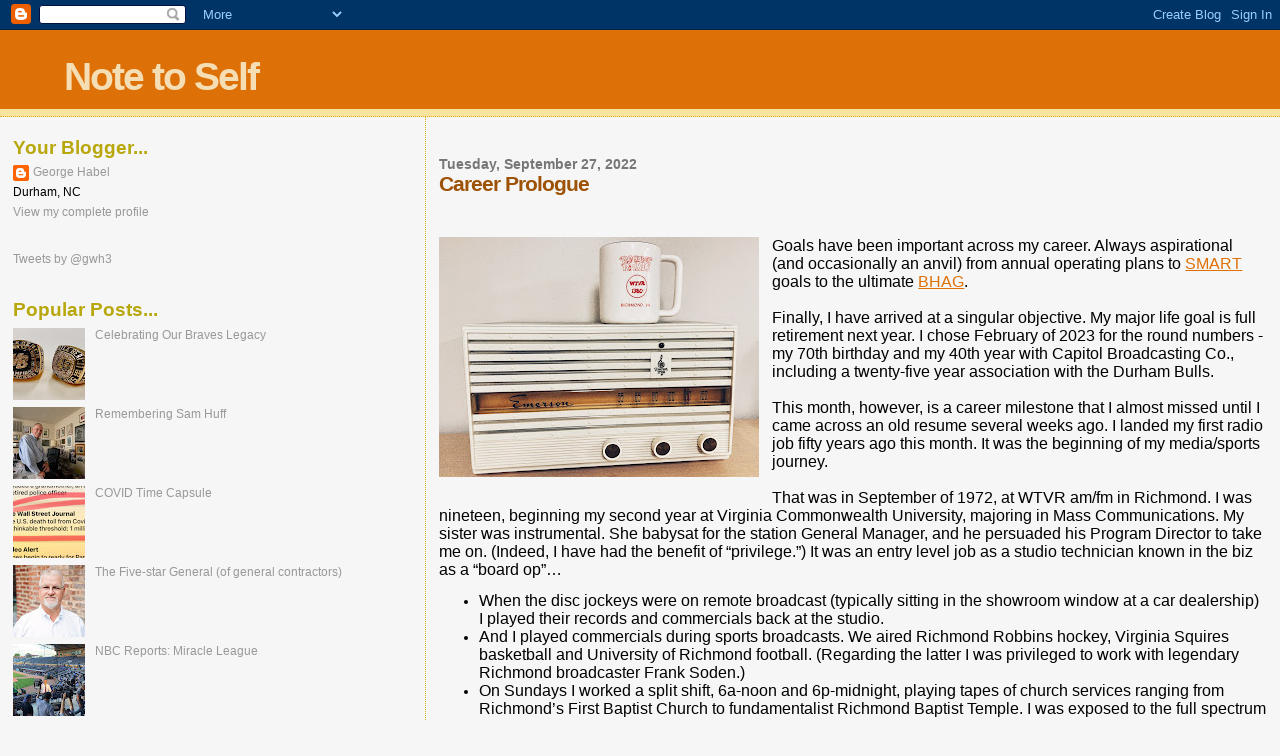

--- FILE ---
content_type: text/html; charset=UTF-8
request_url: https://www.durhambaseballnotes.com/2022/09/career-prologue.html
body_size: 13175
content:
<!DOCTYPE html>
<html dir='ltr' xmlns='http://www.w3.org/1999/xhtml' xmlns:b='http://www.google.com/2005/gml/b' xmlns:data='http://www.google.com/2005/gml/data' xmlns:expr='http://www.google.com/2005/gml/expr'>
<head>
<link href='https://www.blogger.com/static/v1/widgets/2944754296-widget_css_bundle.css' rel='stylesheet' type='text/css'/>
<meta content='text/html; charset=UTF-8' http-equiv='Content-Type'/>
<meta content='blogger' name='generator'/>
<link href='https://www.durhambaseballnotes.com/favicon.ico' rel='icon' type='image/x-icon'/>
<link href='http://www.durhambaseballnotes.com/2022/09/career-prologue.html' rel='canonical'/>
<link rel="alternate" type="application/atom+xml" title="Note to Self - Atom" href="https://www.durhambaseballnotes.com/feeds/posts/default" />
<link rel="alternate" type="application/rss+xml" title="Note to Self - RSS" href="https://www.durhambaseballnotes.com/feeds/posts/default?alt=rss" />
<link rel="service.post" type="application/atom+xml" title="Note to Self - Atom" href="https://www.blogger.com/feeds/3163928980075293437/posts/default" />

<link rel="alternate" type="application/atom+xml" title="Note to Self - Atom" href="https://www.durhambaseballnotes.com/feeds/3637393585622300989/comments/default" />
<!--Can't find substitution for tag [blog.ieCssRetrofitLinks]-->
<link href='https://blogger.googleusercontent.com/img/b/R29vZ2xl/AVvXsEg4U8qLAeUQrN3Q-v0E2gPLK5hFTw8kW1QY1UcBrnIcs_6auCBBpU2y1NR-CDvR88AKzq8bCf2oKhqKNGYRII4xdBzKRPMbc_v-uA-wOPXEnc526Pd2SfrT7ohlLeqCYETGZlIephxv4BOgc42GOEHWQ4OnLkj29AKhmWSR8TdHCJsUQUSAbFCnWDHf/s320/IMG_0836.JPG' rel='image_src'/>
<meta content='http://www.durhambaseballnotes.com/2022/09/career-prologue.html' property='og:url'/>
<meta content='Career Prologue' property='og:title'/>
<meta content='  Goals have been important across my career. Always aspirational (and occasionally an anvil) from annual operating plans to SMART  goals to...' property='og:description'/>
<meta content='https://blogger.googleusercontent.com/img/b/R29vZ2xl/AVvXsEg4U8qLAeUQrN3Q-v0E2gPLK5hFTw8kW1QY1UcBrnIcs_6auCBBpU2y1NR-CDvR88AKzq8bCf2oKhqKNGYRII4xdBzKRPMbc_v-uA-wOPXEnc526Pd2SfrT7ohlLeqCYETGZlIephxv4BOgc42GOEHWQ4OnLkj29AKhmWSR8TdHCJsUQUSAbFCnWDHf/w1200-h630-p-k-no-nu/IMG_0836.JPG' property='og:image'/>
<title>Note to Self: Career Prologue</title>
<style id='page-skin-1' type='text/css'><!--
/*
* Blogger Template Style
*
* Sand Dollar
* by Jason Sutter
* Updated by Blogger Team
*/
body {
margin:0px;
padding:0px;
background:#f6f6f6;
color:#000000;
font-size: small;
}
#outer-wrapper {
font:normal normal 100% 'Trebuchet MS',Trebuchet,Verdana,Sans-Serif;
}
a {
color:#DE7008;
}
a:hover {
color:#9E5205;
}
a img {
border-width: 0;
}
#content-wrapper {
padding-top: 0;
padding-right: 1em;
padding-bottom: 0;
padding-left: 1em;
}
@media all  {
div#main {
float:right;
width:66%;
padding-top:30px;
padding-right:0;
padding-bottom:10px;
padding-left:1em;
border-left:dotted 1px #e0ad12;
word-wrap: break-word; /* fix for long text breaking sidebar float in IE */
overflow: hidden;     /* fix for long non-text content breaking IE sidebar float */
}
div#sidebar {
margin-top:20px;
margin-right:0px;
margin-bottom:0px;
margin-left:0;
padding:0px;
text-align:left;
float: left;
width: 31%;
word-wrap: break-word; /* fix for long text breaking sidebar float in IE */
overflow: hidden;     /* fix for long non-text content breaking IE sidebar float */
}
}
@media handheld  {
div#main {
float:none;
width:90%;
}
div#sidebar {
padding-top:30px;
padding-right:7%;
padding-bottom:10px;
padding-left:3%;
}
}
#header {
padding-top:0px;
padding-right:0px;
padding-bottom:0px;
padding-left:0px;
margin-top:0px;
margin-right:0px;
margin-bottom:0px;
margin-left:0px;
border-bottom:dotted 1px #e0ad12;
background:#F5E39e;
}
h1 a:link  {
text-decoration:none;
color:#F5DEB3
}
h1 a:visited  {
text-decoration:none;
color:#F5DEB3
}
h1,h2,h3 {
margin: 0;
}
h1 {
padding-top:25px;
padding-right:0px;
padding-bottom:10px;
padding-left:5%;
color:#F5DEB3;
background:#DE7008;
font:normal bold 300% Verdana,Sans-Serif;
letter-spacing:-2px;
}
h3.post-title {
color:#9E5205;
font:normal bold 160% Verdana,Sans-Serif;
letter-spacing:-1px;
}
h3.post-title a,
h3.post-title a:visited {
color: #9E5205;
}
h2.date-header  {
margin-top:10px;
margin-right:0px;
margin-bottom:0px;
margin-left:0px;
color:#777777;
font: normal bold 105% 'Trebuchet MS',Trebuchet,Verdana,Sans-serif;
}
h4 {
color:#aa0033;
}
#sidebar h2 {
color:#B8A80D;
margin:0px;
padding:0px;
font:normal bold 150% Verdana,Sans-serif;
}
#sidebar .widget {
margin-top:0px;
margin-right:0px;
margin-bottom:33px;
margin-left:0px;
padding-top:0px;
padding-right:0px;
padding-bottom:0px;
padding-left:0px;
font-size:95%;
}
#sidebar ul {
list-style-type:none;
padding-left: 0;
margin-top: 0;
}
#sidebar li {
margin-top:0px;
margin-right:0px;
margin-bottom:0px;
margin-left:0px;
padding-top:0px;
padding-right:0px;
padding-bottom:0px;
padding-left:0px;
list-style-type:none;
font-size:95%;
}
.description {
padding:0px;
margin-top:7px;
margin-right:12%;
margin-bottom:7px;
margin-left:5%;
color:#9E5205;
background:transparent;
font:bold 100% Verdana,Sans-Serif;
}
.post {
margin-top:0px;
margin-right:0px;
margin-bottom:30px;
margin-left:0px;
}
.post strong {
color:#000000;
font-weight:bold;
}
pre,code {
color:#999999;
}
strike {
color:#999999;
}
.post-footer  {
padding:0px;
margin:0px;
color:#444444;
font-size:80%;
}
.post-footer a {
border:none;
color:#968a0a;
text-decoration:none;
}
.post-footer a:hover {
text-decoration:underline;
}
#comments {
padding:0px;
font-size:110%;
font-weight:bold;
}
.comment-author {
margin-top: 10px;
}
.comment-body {
font-size:100%;
font-weight:normal;
color:black;
}
.comment-footer {
padding-bottom:20px;
color:#444444;
font-size:80%;
font-weight:normal;
display:inline;
margin-right:10px
}
.deleted-comment  {
font-style:italic;
color:gray;
}
.comment-link  {
margin-left:.6em;
}
.profile-textblock {
clear: both;
margin-left: 0;
}
.profile-img {
float: left;
margin-top: 0;
margin-right: 5px;
margin-bottom: 5px;
margin-left: 0;
border: 2px solid #DE7008;
}
#sidebar a:link  {
color:#999999;
text-decoration:none;
}
#sidebar a:active  {
color:#ff0000;
text-decoration:none;
}
#sidebar a:visited  {
color:sidebarlinkcolor;
text-decoration:none;
}
#sidebar a:hover {
color:#B8A80D;
text-decoration:none;
}
.feed-links {
clear: both;
line-height: 2.5em;
}
#blog-pager-newer-link {
float: left;
}
#blog-pager-older-link {
float: right;
}
#blog-pager {
text-align: center;
}
.clear {
clear: both;
}
.widget-content {
margin-top: 0.5em;
}
/** Tweaks for layout editor preview */
body#layout #outer-wrapper {
margin-top: 0;
}
body#layout #main,
body#layout #sidebar {
margin-top: 10px;
padding-top: 0;
}

--></style>
<link href='https://www.blogger.com/dyn-css/authorization.css?targetBlogID=3163928980075293437&amp;zx=37bfc522-a425-4f72-b685-1021fd2b94d5' media='none' onload='if(media!=&#39;all&#39;)media=&#39;all&#39;' rel='stylesheet'/><noscript><link href='https://www.blogger.com/dyn-css/authorization.css?targetBlogID=3163928980075293437&amp;zx=37bfc522-a425-4f72-b685-1021fd2b94d5' rel='stylesheet'/></noscript>
<meta name='google-adsense-platform-account' content='ca-host-pub-1556223355139109'/>
<meta name='google-adsense-platform-domain' content='blogspot.com'/>

</head>
<body>
<div class='navbar section' id='navbar'><div class='widget Navbar' data-version='1' id='Navbar1'><script type="text/javascript">
    function setAttributeOnload(object, attribute, val) {
      if(window.addEventListener) {
        window.addEventListener('load',
          function(){ object[attribute] = val; }, false);
      } else {
        window.attachEvent('onload', function(){ object[attribute] = val; });
      }
    }
  </script>
<div id="navbar-iframe-container"></div>
<script type="text/javascript" src="https://apis.google.com/js/platform.js"></script>
<script type="text/javascript">
      gapi.load("gapi.iframes:gapi.iframes.style.bubble", function() {
        if (gapi.iframes && gapi.iframes.getContext) {
          gapi.iframes.getContext().openChild({
              url: 'https://www.blogger.com/navbar/3163928980075293437?po\x3d3637393585622300989\x26origin\x3dhttps://www.durhambaseballnotes.com',
              where: document.getElementById("navbar-iframe-container"),
              id: "navbar-iframe"
          });
        }
      });
    </script><script type="text/javascript">
(function() {
var script = document.createElement('script');
script.type = 'text/javascript';
script.src = '//pagead2.googlesyndication.com/pagead/js/google_top_exp.js';
var head = document.getElementsByTagName('head')[0];
if (head) {
head.appendChild(script);
}})();
</script>
</div></div>
<div id='outer-wrapper'><div id='wrap2'>
<!-- skip links for text browsers -->
<span id='skiplinks' style='display:none;'>
<a href='#main'>skip to main </a> |
      <a href='#sidebar'>skip to sidebar</a>
</span>
<div id='header-wrapper'>
<div class='header section' id='header'><div class='widget Header' data-version='1' id='Header1'>
<div id='header-inner'>
<div class='titlewrapper'>
<h1 class='title'>
<a href='https://www.durhambaseballnotes.com/'>
Note to Self
</a>
</h1>
</div>
<div class='descriptionwrapper'>
<p class='description'><span>
</span></p>
</div>
</div>
</div></div>
</div>
<div id='content-wrapper'>
<div id='crosscol-wrapper' style='text-align:center'>
<div class='crosscol no-items section' id='crosscol'></div>
</div>
<div id='main-wrapper'>
<div class='main section' id='main'><div class='widget Blog' data-version='1' id='Blog1'>
<div class='blog-posts hfeed'>

          <div class="date-outer">
        
<h2 class='date-header'><span>Tuesday, September 27, 2022</span></h2>

          <div class="date-posts">
        
<div class='post-outer'>
<div class='post hentry uncustomized-post-template' itemprop='blogPost' itemscope='itemscope' itemtype='http://schema.org/BlogPosting'>
<meta content='https://blogger.googleusercontent.com/img/b/R29vZ2xl/AVvXsEg4U8qLAeUQrN3Q-v0E2gPLK5hFTw8kW1QY1UcBrnIcs_6auCBBpU2y1NR-CDvR88AKzq8bCf2oKhqKNGYRII4xdBzKRPMbc_v-uA-wOPXEnc526Pd2SfrT7ohlLeqCYETGZlIephxv4BOgc42GOEHWQ4OnLkj29AKhmWSR8TdHCJsUQUSAbFCnWDHf/s320/IMG_0836.JPG' itemprop='image_url'/>
<meta content='3163928980075293437' itemprop='blogId'/>
<meta content='3637393585622300989' itemprop='postId'/>
<a name='3637393585622300989'></a>
<h3 class='post-title entry-title' itemprop='name'>
Career Prologue
</h3>
<div class='post-header'>
<div class='post-header-line-1'></div>
</div>
<div class='post-body entry-content' id='post-body-3637393585622300989' itemprop='description articleBody'>
<p>&nbsp;</p><div class="separator" style="clear: both; text-align: center;"><a href="https://blogger.googleusercontent.com/img/b/R29vZ2xl/AVvXsEg4U8qLAeUQrN3Q-v0E2gPLK5hFTw8kW1QY1UcBrnIcs_6auCBBpU2y1NR-CDvR88AKzq8bCf2oKhqKNGYRII4xdBzKRPMbc_v-uA-wOPXEnc526Pd2SfrT7ohlLeqCYETGZlIephxv4BOgc42GOEHWQ4OnLkj29AKhmWSR8TdHCJsUQUSAbFCnWDHf/s2049/IMG_0836.JPG" style="clear: left; float: left; margin-bottom: 1em; margin-right: 1em;"><img border="0" data-original-height="1536" data-original-width="2049" height="240" src="https://blogger.googleusercontent.com/img/b/R29vZ2xl/AVvXsEg4U8qLAeUQrN3Q-v0E2gPLK5hFTw8kW1QY1UcBrnIcs_6auCBBpU2y1NR-CDvR88AKzq8bCf2oKhqKNGYRII4xdBzKRPMbc_v-uA-wOPXEnc526Pd2SfrT7ohlLeqCYETGZlIephxv4BOgc42GOEHWQ4OnLkj29AKhmWSR8TdHCJsUQUSAbFCnWDHf/s320/IMG_0836.JPG" width="320" /></a></div><p></p><p style="font-stretch: normal; line-height: normal; margin: 0px;"><span style="font-family: inherit; font-size: medium;">Goals have been important across my career. Always aspirational (and occasionally an anvil) from annual operating plans to <a href="https://en.m.wikipedia.org/wiki/SMART_criteria" target="_blank">SMART</a> goals to the ultimate <a href="https://www.jimcollins.com/concepts/bhag.html" target="_blank">BHAG</a>. &nbsp;</span></p><p style="color: #dca10d; font-stretch: normal; line-height: normal; margin: 0px;"></p><p style="font-stretch: normal; line-height: normal; margin: 0px; min-height: 15px;"><span style="font-family: inherit; font-size: medium;"><br /></span></p><p style="font-stretch: normal; line-height: normal; margin: 0px;"><span style="font-family: inherit; font-size: medium;">Finally, I have arrived at a singular objective. My major life goal is full retirement next year. I chose February of 2023 for the round numbers - my 70th birthday and my 40th year with Capitol Broadcasting Co., including a twenty-five year association with the Durham Bulls.</span></p><p style="font-stretch: normal; line-height: normal; margin: 0px; min-height: 15px;"><span style="font-family: inherit; font-size: medium;"><br /></span></p><p style="font-stretch: normal; line-height: normal; margin: 0px;"><span style="font-family: inherit; font-size: medium;">This month, however, is a career milestone that I almost missed until I came across an old resume several weeks ago. I landed my first radio job fifty years ago this month. It was the beginning of my media/sports journey.</span></p><p style="font-stretch: normal; line-height: normal; margin: 0px; min-height: 15px;"><span style="font-family: inherit; font-size: medium;"><br /></span></p><p style="font-stretch: normal; line-height: normal; margin: 0px;"><span style="font-family: inherit; font-size: medium;">That was in September of 1972, at WTVR am/fm in Richmond. I was nineteen, beginning my second year at Virginia Commonwealth University, majoring in Mass Communications. My sister was instrumental. She babysat for the station General Manager, and he persuaded his Program Director to take me on. (Indeed, I have had the benefit of &#8220;privilege.&#8221;) It was an entry level job as a studio technician known in the biz as a &#8220;board op&#8221;&#8230;</span></p><ul>
<li style="font-stretch: normal; line-height: normal; margin: 0px;"><span style="font-family: inherit; font-size: medium;"><span style="font-stretch: normal; line-height: normal;"></span>When the disc jockeys were on remote broadcast (typically sitting in the showroom window at a car dealership) I played their records and commercials back at the studio.&nbsp;</span></li>
<li style="font-stretch: normal; line-height: normal; margin: 0px;"><span style="font-family: inherit; font-size: medium;"><span style="font-stretch: normal; line-height: normal;"></span> And I played commercials during sports broadcasts. We aired Richmond Robbins hockey, Virginia Squires basketball and University of Richmond football. (Regarding the latter I was privileged to work with legendary Richmond broadcaster Frank Soden.)</span></li>
<li style="font-stretch: normal; line-height: normal; margin: 0px;"><span style="font-family: inherit; font-size: medium;"><span style="font-stretch: normal; line-height: normal;"></span>On Sundays I worked a split shift, 6a-noon and 6p-midnight, playing tapes of church services ranging from Richmond&#8217;s First Baptist Church to fundamentalist Richmond Baptist Temple. I was exposed to the full spectrum of faith over those twelve hours each Sunday from Mormons to mainline Christianity to Holy Rollers.&nbsp;</span></li>
<li style="font-stretch: normal; line-height: normal; margin: 0px;"><span style="font-family: inherit; font-size: medium;"><span style="font-stretch: normal; line-height: normal;"></span>Occasionally, I got to do my own DJ show on a Saturday or Sunday. Big fun!</span></li></ul><p style="font-stretch: normal; line-height: normal; margin: 0px;"><span style="font-family: inherit; font-size: medium;">The station format was Top 40, but soon after I started it began experimenting with county music in the evenings. That&#8217;s where my appreciation for country was kindled. Loretta Lynn, Conway Twitty, Charlie Pride, Tanya Tucker and Merle Haggard were at the top of Billboard&#8217;s <a href="https://en.wikipedia.org/wiki/List_of_Hot_Country_Singles_number_ones_of_1973" target="_blank">country chart</a>. Eventually, WTVR went all-in as &#8220;1380 Country/Request Radio.&#8221;</span></p><p style="font-stretch: normal; line-height: normal; margin: 0px; min-height: 15px;"><br /></p><table align="center" cellpadding="0" cellspacing="0" class="tr-caption-container" style="margin-left: auto; margin-right: auto;"><tbody><tr><td style="text-align: center;"><a href="https://blogger.googleusercontent.com/img/b/R29vZ2xl/AVvXsEhBEOAFrFKbDWE2JljZgrSeEDHlHRj9syZPCSC1KL7rezOUTDE8YaN_yxAb3gIU4cgjfHFWfWZLQSlUyLSTfSuahjSFCfT4q-8t0mPAI8eOnVkngaSiAjHiwdeYvp_KLedzbaH4HkA1uhOjH5XzWC-25SoRVOtiBqQdmUMuMLeCMfZbtgemkbjdHZ7m/s1856/P1020238.JPG" style="margin-left: auto; margin-right: auto;"><img border="0" data-original-height="792" data-original-width="1856" height="137" src="https://blogger.googleusercontent.com/img/b/R29vZ2xl/AVvXsEhBEOAFrFKbDWE2JljZgrSeEDHlHRj9syZPCSC1KL7rezOUTDE8YaN_yxAb3gIU4cgjfHFWfWZLQSlUyLSTfSuahjSFCfT4q-8t0mPAI8eOnVkngaSiAjHiwdeYvp_KLedzbaH4HkA1uhOjH5XzWC-25SoRVOtiBqQdmUMuMLeCMfZbtgemkbjdHZ7m/s320/P1020238.JPG" width="320" /></a></td></tr><tr><td class="tr-caption" style="text-align: left;"><i>Richmond transit ad, circa 1973</i></td></tr></tbody></table><p style="font-stretch: normal; line-height: normal; margin: 0px; min-height: 15px;"><span style="font-family: inherit; font-size: medium;"><br /></span></p><p style="font-stretch: normal; line-height: normal; margin: 0px;"><span style="font-family: inherit; font-size: medium;">I loved the job&#8230;loved radio! I eventually gave up my other better paying, union scale grocery clerk job at Safeway to work full-time as the station&#8217;s news announcer. That was aligned with my broadcast journalism track at VCU. And it was another split shift, 6-9a, 3-7p. Labor regs were pretty loose back then. &nbsp;</span></p><p style="font-stretch: normal; line-height: normal; margin: 0px; min-height: 15px;"><span style="font-family: inherit; font-size: medium;"><br /></span></p><p style="font-stretch: normal; line-height: normal; margin: 0px;"><span style="font-family: inherit; font-size: medium;">Fifty years. Wow! I have been blessed. It began with full dose of Jesus and country music - a pretty good foundation.</span></p><p style="font-stretch: normal; line-height: normal; margin: 0px;"><span style="font-family: inherit; font-size: medium;"><br /></span></p>
<div style='clear: both;'></div>
</div>
<div class='post-footer'>
<div class='post-footer-line post-footer-line-1'>
<span class='post-author vcard'>
Posted by
<span class='fn' itemprop='author' itemscope='itemscope' itemtype='http://schema.org/Person'>
<meta content='https://www.blogger.com/profile/17780323771760067912' itemprop='url'/>
<a class='g-profile' href='https://www.blogger.com/profile/17780323771760067912' rel='author' title='author profile'>
<span itemprop='name'>George Habel</span>
</a>
</span>
</span>
<span class='post-timestamp'>
</span>
<span class='post-comment-link'>
</span>
<span class='post-icons'>
<span class='item-control blog-admin pid-868100383'>
<a href='https://www.blogger.com/post-edit.g?blogID=3163928980075293437&postID=3637393585622300989&from=pencil' title='Edit Post'>
<img alt='' class='icon-action' height='18' src='https://resources.blogblog.com/img/icon18_edit_allbkg.gif' width='18'/>
</a>
</span>
</span>
<div class='post-share-buttons goog-inline-block'>
<a class='goog-inline-block share-button sb-email' href='https://www.blogger.com/share-post.g?blogID=3163928980075293437&postID=3637393585622300989&target=email' target='_blank' title='Email This'><span class='share-button-link-text'>Email This</span></a><a class='goog-inline-block share-button sb-blog' href='https://www.blogger.com/share-post.g?blogID=3163928980075293437&postID=3637393585622300989&target=blog' onclick='window.open(this.href, "_blank", "height=270,width=475"); return false;' target='_blank' title='BlogThis!'><span class='share-button-link-text'>BlogThis!</span></a><a class='goog-inline-block share-button sb-twitter' href='https://www.blogger.com/share-post.g?blogID=3163928980075293437&postID=3637393585622300989&target=twitter' target='_blank' title='Share to X'><span class='share-button-link-text'>Share to X</span></a><a class='goog-inline-block share-button sb-facebook' href='https://www.blogger.com/share-post.g?blogID=3163928980075293437&postID=3637393585622300989&target=facebook' onclick='window.open(this.href, "_blank", "height=430,width=640"); return false;' target='_blank' title='Share to Facebook'><span class='share-button-link-text'>Share to Facebook</span></a><a class='goog-inline-block share-button sb-pinterest' href='https://www.blogger.com/share-post.g?blogID=3163928980075293437&postID=3637393585622300989&target=pinterest' target='_blank' title='Share to Pinterest'><span class='share-button-link-text'>Share to Pinterest</span></a>
</div>
</div>
<div class='post-footer-line post-footer-line-2'>
<span class='post-labels'>
</span>
</div>
<div class='post-footer-line post-footer-line-3'>
<span class='post-location'>
</span>
</div>
</div>
</div>
<div class='comments' id='comments'>
<a name='comments'></a>
</div>
</div>

        </div></div>
      
</div>
<div class='blog-pager' id='blog-pager'>
<span id='blog-pager-older-link'>
<a class='blog-pager-older-link' href='https://www.durhambaseballnotes.com/2022/07/the-making-of-miracle.html' id='Blog1_blog-pager-older-link' title='Older Post'>Older Post</a>
</span>
<a class='home-link' href='https://www.durhambaseballnotes.com/'>Home</a>
</div>
<div class='clear'></div>
<div class='post-feeds'>
</div>
</div></div>
</div>
<div id='sidebar-wrapper'>
<div class='sidebar section' id='sidebar'><div class='widget Profile' data-version='1' id='Profile1'>
<h2>Your Blogger...</h2>
<div class='widget-content'>
<dl class='profile-datablock'>
<dt class='profile-data'>
<a class='profile-name-link g-profile' href='https://www.blogger.com/profile/17780323771760067912' rel='author' style='background-image: url(//www.blogger.com/img/logo-16.png);'>
George Habel
</a>
</dt>
<dd class='profile-data'>Durham, NC</dd>
</dl>
<a class='profile-link' href='https://www.blogger.com/profile/17780323771760067912' rel='author'>View my complete profile</a>
<div class='clear'></div>
</div>
</div><div class='widget HTML' data-version='1' id='HTML1'>
<div class='widget-content'>
<a class="twitter-timeline" href="https://twitter.com/gwh3" data-widget-id="446089245875126272">Tweets by @gwh3</a>
<script>!function(d,s,id){var js,fjs=d.getElementsByTagName(s)[0],p=/^http:/.test(d.location)?'http':'https';if(!d.getElementById(id)){js=d.createElement(s);js.id=id;js.src=p+"://platform.twitter.com/widgets.js";fjs.parentNode.insertBefore(js,fjs);}}(document,"script","twitter-wjs");</script>
</div>
<div class='clear'></div>
</div><div class='widget PopularPosts' data-version='1' id='PopularPosts1'>
<h2>Popular Posts...</h2>
<div class='widget-content popular-posts'>
<ul>
<li>
<div class='item-thumbnail-only'>
<div class='item-thumbnail'>
<a href='https://www.durhambaseballnotes.com/2021/11/celebrating-our-braves-legacy.html' target='_blank'>
<img alt='' border='0' src='https://blogger.googleusercontent.com/img/b/R29vZ2xl/AVvXsEgghDixzqNn0Lg5oRKtchFMorVa-AXxSA9DgCEVei5YCfW11N-NLImMz9PEJuBX03t5FhXMIAPUVpnwptJfMKOs-rwCTBAOtER_dLGFnhlir6YV8kxOihjThnEO5VLteQBzm5DYN1gB8Nw/w72-h72-p-k-no-nu/IMG_0399.jpg'/>
</a>
</div>
<div class='item-title'><a href='https://www.durhambaseballnotes.com/2021/11/celebrating-our-braves-legacy.html'>Celebrating Our Braves Legacy</a></div>
</div>
<div style='clear: both;'></div>
</li>
<li>
<div class='item-thumbnail-only'>
<div class='item-thumbnail'>
<a href='https://www.durhambaseballnotes.com/2021/11/remembering-sam-huff.html' target='_blank'>
<img alt='' border='0' src='https://blogger.googleusercontent.com/img/a/AVvXsEiL6LoFfJbHm-AFvuhKSIV-Lg_Na8nCcQn1Jra3h9XFgM-9SAAAHNuO3oJ9Yw8R4RaJRPLEtFD2oYscEYtJPy3OlTsSb1tCF8ilnYENJP8UHZZHYPXETsqhLMMpegz9eBJh8aN2gaR3Xvxt29GcAnnGWI8kp70GEdCFjCS8qmhDbm9GhYqFa0O5wAU=w72-h72-p-k-no-nu'/>
</a>
</div>
<div class='item-title'><a href='https://www.durhambaseballnotes.com/2021/11/remembering-sam-huff.html'>Remembering Sam Huff</a></div>
</div>
<div style='clear: both;'></div>
</li>
<li>
<div class='item-thumbnail-only'>
<div class='item-thumbnail'>
<a href='https://www.durhambaseballnotes.com/2022/05/covid-time-capsule.html' target='_blank'>
<img alt='' border='0' src='https://blogger.googleusercontent.com/img/b/R29vZ2xl/AVvXsEh2EKMy_hgN4NS1dVGgQFIdie8_JObIpa330gfZzOQEkgH71lX-C7TbrnbmFe9phoOiX3KvI32vOfLCmeD61g88TDyZzaeGdKWdWHv7wELJiJsIIS-mj47kmLDHPYbVO55bLc-QHew5bjzCNcIaqIrvt5veeP-8Q4L0BPT8qjzYa3DLLYCwsywqO4F_/w72-h72-p-k-no-nu/IMG_0379.jpeg'/>
</a>
</div>
<div class='item-title'><a href='https://www.durhambaseballnotes.com/2022/05/covid-time-capsule.html'>COVID Time Capsule</a></div>
</div>
<div style='clear: both;'></div>
</li>
<li>
<div class='item-thumbnail-only'>
<div class='item-thumbnail'>
<a href='https://www.durhambaseballnotes.com/2022/01/the-five-star-general-of-general.html' target='_blank'>
<img alt='' border='0' src='https://blogger.googleusercontent.com/img/a/AVvXsEg88xO-CH3ZfSP1kHZURI4lItBsf2myBUqm_t6pWWMgW9Q1qE88yRMWCg8T8L1jv2Mp4wcy64L0WoGxrVUQh8KL0OwqXBZ3fKJBUNXA0cDtVviFeQs2KxrJs7YIufOvBJcqFubNk_bo71vUaSoOTtmLE-nwJ0wzG91EeBhY_gIDnJH5s7QYdpvAtr8L=w72-h72-p-k-no-nu'/>
</a>
</div>
<div class='item-title'><a href='https://www.durhambaseballnotes.com/2022/01/the-five-star-general-of-general.html'>The Five-star General (of general contractors)</a></div>
</div>
<div style='clear: both;'></div>
</li>
<li>
<div class='item-thumbnail-only'>
<div class='item-thumbnail'>
<a href='https://www.durhambaseballnotes.com/2018/05/nbc-reports-miracle-league.html' target='_blank'>
<img alt='' border='0' src='https://blogger.googleusercontent.com/img/b/R29vZ2xl/AVvXsEg9FLJ_EdOB08GRTxhiTvnSmED69vMKedhBrYXiM66s5rmaCKlc-6pX4fWQI58OfAdCzENqx30yc8Ht7pKdqHSrjp09hew-dFKovvgZQ902qY36mgYB7oe7jqI6IdbCPSP5jsUYpE4H6e0/w72-h72-p-k-no-nu/IMG_0302.jpg'/>
</a>
</div>
<div class='item-title'><a href='https://www.durhambaseballnotes.com/2018/05/nbc-reports-miracle-league.html'>NBC Reports: Miracle League</a></div>
</div>
<div style='clear: both;'></div>
</li>
<li>
<div class='item-thumbnail-only'>
<div class='item-thumbnail'>
<a href='https://www.durhambaseballnotes.com/2016/07/durham-sports-commission.html' target='_blank'>
<img alt='' border='0' src='https://blogger.googleusercontent.com/img/b/R29vZ2xl/AVvXsEhemKTJyMnjbZfWJCYOyZyn7tHQRA_yjMCf-Wo63ReV0_NHPE7l-TvClexCtN3GzNyaRWMAFJB3FRPVQIE-6XUlGL9RGzPHdqGhEhhou533w-wLsb2n3uDcuJUsJHSJwadYlrOtAPk_ryE/w72-h72-p-k-no-nu/New+Durham+Logo.png'/>
</a>
</div>
<div class='item-title'><a href='https://www.durhambaseballnotes.com/2016/07/durham-sports-commission.html'>Durham Sports Commission</a></div>
</div>
<div style='clear: both;'></div>
</li>
<li>
<div class='item-thumbnail-only'>
<div class='item-thumbnail'>
<a href='https://www.durhambaseballnotes.com/2011/08/russian-acrobat-on-durham-diamond.html' target='_blank'>
<img alt='' border='0' src='https://blogger.googleusercontent.com/img/b/R29vZ2xl/AVvXsEjCdltbpV4NCGSpksYb3pqmM8hrP2hHNEFq-foKEQJQ86ElDXOfnXyZbFrrclByB3dPuHZ8JaV-kcEUDeyw77wzM45UXxYZK0c8aRl55SRc6_xcB2pMj1_MSVgrU2ecH9-svjAsZ_VJnN0/w72-h72-p-k-no-nu/8-6-11+140.jpg'/>
</a>
</div>
<div class='item-title'><a href='https://www.durhambaseballnotes.com/2011/08/russian-acrobat-on-durham-diamond.html'>Russian acrobat on the Durham diamond</a></div>
</div>
<div style='clear: both;'></div>
</li>
<li>
<div class='item-thumbnail-only'>
<div class='item-thumbnail'>
<a href='https://www.durhambaseballnotes.com/2022/09/career-prologue.html' target='_blank'>
<img alt='' border='0' src='https://blogger.googleusercontent.com/img/b/R29vZ2xl/AVvXsEg4U8qLAeUQrN3Q-v0E2gPLK5hFTw8kW1QY1UcBrnIcs_6auCBBpU2y1NR-CDvR88AKzq8bCf2oKhqKNGYRII4xdBzKRPMbc_v-uA-wOPXEnc526Pd2SfrT7ohlLeqCYETGZlIephxv4BOgc42GOEHWQ4OnLkj29AKhmWSR8TdHCJsUQUSAbFCnWDHf/w72-h72-p-k-no-nu/IMG_0836.JPG'/>
</a>
</div>
<div class='item-title'><a href='https://www.durhambaseballnotes.com/2022/09/career-prologue.html'>Career Prologue</a></div>
</div>
<div style='clear: both;'></div>
</li>
<li>
<div class='item-thumbnail-only'>
<div class='item-thumbnail'>
<a href='https://www.durhambaseballnotes.com/2011/05/our-hispanic-sports-station-returned-to.html' target='_blank'>
<img alt='' border='0' src='https://blogger.googleusercontent.com/img/b/R29vZ2xl/AVvXsEjv2X39Go6sXPEUxDFbmpSlQB5lREx2yro26M403ZAif1A2j7-67q7Qy1_5soi7R3EvZw5QXKYaarClyrDwv8s7rNdAsHFO6ruX9B8EHUVJlhD7Na6Z75-pu7fqHozuzZK8CFk2_WVh0xk/w72-h72-p-k-no-nu/Screen+shot+2011-05-07+at+9.15.18+PM.png'/>
</a>
</div>
<div class='item-title'><a href='https://www.durhambaseballnotes.com/2011/05/our-hispanic-sports-station-returned-to.html'>ESPN Deportes returns to airwaves</a></div>
</div>
<div style='clear: both;'></div>
</li>
<li>
<div class='item-thumbnail-only'>
<div class='item-thumbnail'>
<a href='https://www.durhambaseballnotes.com/2009/09/triple-champs.html' target='_blank'>
<img alt='' border='0' src='https://blogger.googleusercontent.com/img/b/R29vZ2xl/AVvXsEhQ_D0C9rrxZQeOwivTw1m75Sx4gXrjIBt1yoCV1w_sRt6yPH6XYVZjVG2OIKQP1LXux6m8oAILovl-ZRyPqjTqkTXUz76UkeT3H4AXXWCjf2zHwmrC9RelhoTlpvdvvnoe_SCqkc0X-QE/w72-h72-p-k-no-nu/Picture+2.png'/>
</a>
</div>
<div class='item-title'><a href='https://www.durhambaseballnotes.com/2009/09/triple-champs.html'>Triple-A NATIONAL Champions</a></div>
</div>
<div style='clear: both;'></div>
</li>
</ul>
<div class='clear'></div>
</div>
</div><div class='widget BlogArchive' data-version='1' id='BlogArchive1'>
<h2>Blog Archive...</h2>
<div class='widget-content'>
<div id='ArchiveList'>
<div id='BlogArchive1_ArchiveList'>
<ul class='hierarchy'>
<li class='archivedate expanded'>
<a class='toggle' href='javascript:void(0)'>
<span class='zippy toggle-open'>

        &#9660;&#160;
      
</span>
</a>
<a class='post-count-link' href='https://www.durhambaseballnotes.com/2022/'>
2022
</a>
<span class='post-count' dir='ltr'>(5)</span>
<ul class='hierarchy'>
<li class='archivedate expanded'>
<a class='toggle' href='javascript:void(0)'>
<span class='zippy toggle-open'>

        &#9660;&#160;
      
</span>
</a>
<a class='post-count-link' href='https://www.durhambaseballnotes.com/2022/09/'>
September
</a>
<span class='post-count' dir='ltr'>(1)</span>
<ul class='posts'>
<li><a href='https://www.durhambaseballnotes.com/2022/09/career-prologue.html'>Career Prologue</a></li>
</ul>
</li>
</ul>
<ul class='hierarchy'>
<li class='archivedate collapsed'>
<a class='toggle' href='javascript:void(0)'>
<span class='zippy'>

        &#9658;&#160;
      
</span>
</a>
<a class='post-count-link' href='https://www.durhambaseballnotes.com/2022/07/'>
July
</a>
<span class='post-count' dir='ltr'>(1)</span>
</li>
</ul>
<ul class='hierarchy'>
<li class='archivedate collapsed'>
<a class='toggle' href='javascript:void(0)'>
<span class='zippy'>

        &#9658;&#160;
      
</span>
</a>
<a class='post-count-link' href='https://www.durhambaseballnotes.com/2022/06/'>
June
</a>
<span class='post-count' dir='ltr'>(1)</span>
</li>
</ul>
<ul class='hierarchy'>
<li class='archivedate collapsed'>
<a class='toggle' href='javascript:void(0)'>
<span class='zippy'>

        &#9658;&#160;
      
</span>
</a>
<a class='post-count-link' href='https://www.durhambaseballnotes.com/2022/05/'>
May
</a>
<span class='post-count' dir='ltr'>(1)</span>
</li>
</ul>
<ul class='hierarchy'>
<li class='archivedate collapsed'>
<a class='toggle' href='javascript:void(0)'>
<span class='zippy'>

        &#9658;&#160;
      
</span>
</a>
<a class='post-count-link' href='https://www.durhambaseballnotes.com/2022/01/'>
January
</a>
<span class='post-count' dir='ltr'>(1)</span>
</li>
</ul>
</li>
</ul>
<ul class='hierarchy'>
<li class='archivedate collapsed'>
<a class='toggle' href='javascript:void(0)'>
<span class='zippy'>

        &#9658;&#160;
      
</span>
</a>
<a class='post-count-link' href='https://www.durhambaseballnotes.com/2021/'>
2021
</a>
<span class='post-count' dir='ltr'>(2)</span>
<ul class='hierarchy'>
<li class='archivedate collapsed'>
<a class='toggle' href='javascript:void(0)'>
<span class='zippy'>

        &#9658;&#160;
      
</span>
</a>
<a class='post-count-link' href='https://www.durhambaseballnotes.com/2021/11/'>
November
</a>
<span class='post-count' dir='ltr'>(2)</span>
</li>
</ul>
</li>
</ul>
<ul class='hierarchy'>
<li class='archivedate collapsed'>
<a class='toggle' href='javascript:void(0)'>
<span class='zippy'>

        &#9658;&#160;
      
</span>
</a>
<a class='post-count-link' href='https://www.durhambaseballnotes.com/2020/'>
2020
</a>
<span class='post-count' dir='ltr'>(2)</span>
<ul class='hierarchy'>
<li class='archivedate collapsed'>
<a class='toggle' href='javascript:void(0)'>
<span class='zippy'>

        &#9658;&#160;
      
</span>
</a>
<a class='post-count-link' href='https://www.durhambaseballnotes.com/2020/09/'>
September
</a>
<span class='post-count' dir='ltr'>(1)</span>
</li>
</ul>
<ul class='hierarchy'>
<li class='archivedate collapsed'>
<a class='toggle' href='javascript:void(0)'>
<span class='zippy'>

        &#9658;&#160;
      
</span>
</a>
<a class='post-count-link' href='https://www.durhambaseballnotes.com/2020/07/'>
July
</a>
<span class='post-count' dir='ltr'>(1)</span>
</li>
</ul>
</li>
</ul>
<ul class='hierarchy'>
<li class='archivedate collapsed'>
<a class='toggle' href='javascript:void(0)'>
<span class='zippy'>

        &#9658;&#160;
      
</span>
</a>
<a class='post-count-link' href='https://www.durhambaseballnotes.com/2019/'>
2019
</a>
<span class='post-count' dir='ltr'>(6)</span>
<ul class='hierarchy'>
<li class='archivedate collapsed'>
<a class='toggle' href='javascript:void(0)'>
<span class='zippy'>

        &#9658;&#160;
      
</span>
</a>
<a class='post-count-link' href='https://www.durhambaseballnotes.com/2019/10/'>
October
</a>
<span class='post-count' dir='ltr'>(1)</span>
</li>
</ul>
<ul class='hierarchy'>
<li class='archivedate collapsed'>
<a class='toggle' href='javascript:void(0)'>
<span class='zippy'>

        &#9658;&#160;
      
</span>
</a>
<a class='post-count-link' href='https://www.durhambaseballnotes.com/2019/06/'>
June
</a>
<span class='post-count' dir='ltr'>(1)</span>
</li>
</ul>
<ul class='hierarchy'>
<li class='archivedate collapsed'>
<a class='toggle' href='javascript:void(0)'>
<span class='zippy'>

        &#9658;&#160;
      
</span>
</a>
<a class='post-count-link' href='https://www.durhambaseballnotes.com/2019/05/'>
May
</a>
<span class='post-count' dir='ltr'>(1)</span>
</li>
</ul>
<ul class='hierarchy'>
<li class='archivedate collapsed'>
<a class='toggle' href='javascript:void(0)'>
<span class='zippy'>

        &#9658;&#160;
      
</span>
</a>
<a class='post-count-link' href='https://www.durhambaseballnotes.com/2019/03/'>
March
</a>
<span class='post-count' dir='ltr'>(2)</span>
</li>
</ul>
<ul class='hierarchy'>
<li class='archivedate collapsed'>
<a class='toggle' href='javascript:void(0)'>
<span class='zippy'>

        &#9658;&#160;
      
</span>
</a>
<a class='post-count-link' href='https://www.durhambaseballnotes.com/2019/02/'>
February
</a>
<span class='post-count' dir='ltr'>(1)</span>
</li>
</ul>
</li>
</ul>
<ul class='hierarchy'>
<li class='archivedate collapsed'>
<a class='toggle' href='javascript:void(0)'>
<span class='zippy'>

        &#9658;&#160;
      
</span>
</a>
<a class='post-count-link' href='https://www.durhambaseballnotes.com/2018/'>
2018
</a>
<span class='post-count' dir='ltr'>(10)</span>
<ul class='hierarchy'>
<li class='archivedate collapsed'>
<a class='toggle' href='javascript:void(0)'>
<span class='zippy'>

        &#9658;&#160;
      
</span>
</a>
<a class='post-count-link' href='https://www.durhambaseballnotes.com/2018/12/'>
December
</a>
<span class='post-count' dir='ltr'>(1)</span>
</li>
</ul>
<ul class='hierarchy'>
<li class='archivedate collapsed'>
<a class='toggle' href='javascript:void(0)'>
<span class='zippy'>

        &#9658;&#160;
      
</span>
</a>
<a class='post-count-link' href='https://www.durhambaseballnotes.com/2018/08/'>
August
</a>
<span class='post-count' dir='ltr'>(1)</span>
</li>
</ul>
<ul class='hierarchy'>
<li class='archivedate collapsed'>
<a class='toggle' href='javascript:void(0)'>
<span class='zippy'>

        &#9658;&#160;
      
</span>
</a>
<a class='post-count-link' href='https://www.durhambaseballnotes.com/2018/06/'>
June
</a>
<span class='post-count' dir='ltr'>(1)</span>
</li>
</ul>
<ul class='hierarchy'>
<li class='archivedate collapsed'>
<a class='toggle' href='javascript:void(0)'>
<span class='zippy'>

        &#9658;&#160;
      
</span>
</a>
<a class='post-count-link' href='https://www.durhambaseballnotes.com/2018/05/'>
May
</a>
<span class='post-count' dir='ltr'>(1)</span>
</li>
</ul>
<ul class='hierarchy'>
<li class='archivedate collapsed'>
<a class='toggle' href='javascript:void(0)'>
<span class='zippy'>

        &#9658;&#160;
      
</span>
</a>
<a class='post-count-link' href='https://www.durhambaseballnotes.com/2018/04/'>
April
</a>
<span class='post-count' dir='ltr'>(2)</span>
</li>
</ul>
<ul class='hierarchy'>
<li class='archivedate collapsed'>
<a class='toggle' href='javascript:void(0)'>
<span class='zippy'>

        &#9658;&#160;
      
</span>
</a>
<a class='post-count-link' href='https://www.durhambaseballnotes.com/2018/03/'>
March
</a>
<span class='post-count' dir='ltr'>(2)</span>
</li>
</ul>
<ul class='hierarchy'>
<li class='archivedate collapsed'>
<a class='toggle' href='javascript:void(0)'>
<span class='zippy'>

        &#9658;&#160;
      
</span>
</a>
<a class='post-count-link' href='https://www.durhambaseballnotes.com/2018/02/'>
February
</a>
<span class='post-count' dir='ltr'>(1)</span>
</li>
</ul>
<ul class='hierarchy'>
<li class='archivedate collapsed'>
<a class='toggle' href='javascript:void(0)'>
<span class='zippy'>

        &#9658;&#160;
      
</span>
</a>
<a class='post-count-link' href='https://www.durhambaseballnotes.com/2018/01/'>
January
</a>
<span class='post-count' dir='ltr'>(1)</span>
</li>
</ul>
</li>
</ul>
<ul class='hierarchy'>
<li class='archivedate collapsed'>
<a class='toggle' href='javascript:void(0)'>
<span class='zippy'>

        &#9658;&#160;
      
</span>
</a>
<a class='post-count-link' href='https://www.durhambaseballnotes.com/2017/'>
2017
</a>
<span class='post-count' dir='ltr'>(10)</span>
<ul class='hierarchy'>
<li class='archivedate collapsed'>
<a class='toggle' href='javascript:void(0)'>
<span class='zippy'>

        &#9658;&#160;
      
</span>
</a>
<a class='post-count-link' href='https://www.durhambaseballnotes.com/2017/07/'>
July
</a>
<span class='post-count' dir='ltr'>(1)</span>
</li>
</ul>
<ul class='hierarchy'>
<li class='archivedate collapsed'>
<a class='toggle' href='javascript:void(0)'>
<span class='zippy'>

        &#9658;&#160;
      
</span>
</a>
<a class='post-count-link' href='https://www.durhambaseballnotes.com/2017/06/'>
June
</a>
<span class='post-count' dir='ltr'>(1)</span>
</li>
</ul>
<ul class='hierarchy'>
<li class='archivedate collapsed'>
<a class='toggle' href='javascript:void(0)'>
<span class='zippy'>

        &#9658;&#160;
      
</span>
</a>
<a class='post-count-link' href='https://www.durhambaseballnotes.com/2017/05/'>
May
</a>
<span class='post-count' dir='ltr'>(2)</span>
</li>
</ul>
<ul class='hierarchy'>
<li class='archivedate collapsed'>
<a class='toggle' href='javascript:void(0)'>
<span class='zippy'>

        &#9658;&#160;
      
</span>
</a>
<a class='post-count-link' href='https://www.durhambaseballnotes.com/2017/04/'>
April
</a>
<span class='post-count' dir='ltr'>(1)</span>
</li>
</ul>
<ul class='hierarchy'>
<li class='archivedate collapsed'>
<a class='toggle' href='javascript:void(0)'>
<span class='zippy'>

        &#9658;&#160;
      
</span>
</a>
<a class='post-count-link' href='https://www.durhambaseballnotes.com/2017/03/'>
March
</a>
<span class='post-count' dir='ltr'>(1)</span>
</li>
</ul>
<ul class='hierarchy'>
<li class='archivedate collapsed'>
<a class='toggle' href='javascript:void(0)'>
<span class='zippy'>

        &#9658;&#160;
      
</span>
</a>
<a class='post-count-link' href='https://www.durhambaseballnotes.com/2017/02/'>
February
</a>
<span class='post-count' dir='ltr'>(2)</span>
</li>
</ul>
<ul class='hierarchy'>
<li class='archivedate collapsed'>
<a class='toggle' href='javascript:void(0)'>
<span class='zippy'>

        &#9658;&#160;
      
</span>
</a>
<a class='post-count-link' href='https://www.durhambaseballnotes.com/2017/01/'>
January
</a>
<span class='post-count' dir='ltr'>(2)</span>
</li>
</ul>
</li>
</ul>
<ul class='hierarchy'>
<li class='archivedate collapsed'>
<a class='toggle' href='javascript:void(0)'>
<span class='zippy'>

        &#9658;&#160;
      
</span>
</a>
<a class='post-count-link' href='https://www.durhambaseballnotes.com/2016/'>
2016
</a>
<span class='post-count' dir='ltr'>(26)</span>
<ul class='hierarchy'>
<li class='archivedate collapsed'>
<a class='toggle' href='javascript:void(0)'>
<span class='zippy'>

        &#9658;&#160;
      
</span>
</a>
<a class='post-count-link' href='https://www.durhambaseballnotes.com/2016/12/'>
December
</a>
<span class='post-count' dir='ltr'>(1)</span>
</li>
</ul>
<ul class='hierarchy'>
<li class='archivedate collapsed'>
<a class='toggle' href='javascript:void(0)'>
<span class='zippy'>

        &#9658;&#160;
      
</span>
</a>
<a class='post-count-link' href='https://www.durhambaseballnotes.com/2016/11/'>
November
</a>
<span class='post-count' dir='ltr'>(1)</span>
</li>
</ul>
<ul class='hierarchy'>
<li class='archivedate collapsed'>
<a class='toggle' href='javascript:void(0)'>
<span class='zippy'>

        &#9658;&#160;
      
</span>
</a>
<a class='post-count-link' href='https://www.durhambaseballnotes.com/2016/10/'>
October
</a>
<span class='post-count' dir='ltr'>(1)</span>
</li>
</ul>
<ul class='hierarchy'>
<li class='archivedate collapsed'>
<a class='toggle' href='javascript:void(0)'>
<span class='zippy'>

        &#9658;&#160;
      
</span>
</a>
<a class='post-count-link' href='https://www.durhambaseballnotes.com/2016/09/'>
September
</a>
<span class='post-count' dir='ltr'>(4)</span>
</li>
</ul>
<ul class='hierarchy'>
<li class='archivedate collapsed'>
<a class='toggle' href='javascript:void(0)'>
<span class='zippy'>

        &#9658;&#160;
      
</span>
</a>
<a class='post-count-link' href='https://www.durhambaseballnotes.com/2016/08/'>
August
</a>
<span class='post-count' dir='ltr'>(2)</span>
</li>
</ul>
<ul class='hierarchy'>
<li class='archivedate collapsed'>
<a class='toggle' href='javascript:void(0)'>
<span class='zippy'>

        &#9658;&#160;
      
</span>
</a>
<a class='post-count-link' href='https://www.durhambaseballnotes.com/2016/07/'>
July
</a>
<span class='post-count' dir='ltr'>(2)</span>
</li>
</ul>
<ul class='hierarchy'>
<li class='archivedate collapsed'>
<a class='toggle' href='javascript:void(0)'>
<span class='zippy'>

        &#9658;&#160;
      
</span>
</a>
<a class='post-count-link' href='https://www.durhambaseballnotes.com/2016/06/'>
June
</a>
<span class='post-count' dir='ltr'>(3)</span>
</li>
</ul>
<ul class='hierarchy'>
<li class='archivedate collapsed'>
<a class='toggle' href='javascript:void(0)'>
<span class='zippy'>

        &#9658;&#160;
      
</span>
</a>
<a class='post-count-link' href='https://www.durhambaseballnotes.com/2016/05/'>
May
</a>
<span class='post-count' dir='ltr'>(4)</span>
</li>
</ul>
<ul class='hierarchy'>
<li class='archivedate collapsed'>
<a class='toggle' href='javascript:void(0)'>
<span class='zippy'>

        &#9658;&#160;
      
</span>
</a>
<a class='post-count-link' href='https://www.durhambaseballnotes.com/2016/04/'>
April
</a>
<span class='post-count' dir='ltr'>(4)</span>
</li>
</ul>
<ul class='hierarchy'>
<li class='archivedate collapsed'>
<a class='toggle' href='javascript:void(0)'>
<span class='zippy'>

        &#9658;&#160;
      
</span>
</a>
<a class='post-count-link' href='https://www.durhambaseballnotes.com/2016/03/'>
March
</a>
<span class='post-count' dir='ltr'>(2)</span>
</li>
</ul>
<ul class='hierarchy'>
<li class='archivedate collapsed'>
<a class='toggle' href='javascript:void(0)'>
<span class='zippy'>

        &#9658;&#160;
      
</span>
</a>
<a class='post-count-link' href='https://www.durhambaseballnotes.com/2016/02/'>
February
</a>
<span class='post-count' dir='ltr'>(1)</span>
</li>
</ul>
<ul class='hierarchy'>
<li class='archivedate collapsed'>
<a class='toggle' href='javascript:void(0)'>
<span class='zippy'>

        &#9658;&#160;
      
</span>
</a>
<a class='post-count-link' href='https://www.durhambaseballnotes.com/2016/01/'>
January
</a>
<span class='post-count' dir='ltr'>(1)</span>
</li>
</ul>
</li>
</ul>
<ul class='hierarchy'>
<li class='archivedate collapsed'>
<a class='toggle' href='javascript:void(0)'>
<span class='zippy'>

        &#9658;&#160;
      
</span>
</a>
<a class='post-count-link' href='https://www.durhambaseballnotes.com/2015/'>
2015
</a>
<span class='post-count' dir='ltr'>(22)</span>
<ul class='hierarchy'>
<li class='archivedate collapsed'>
<a class='toggle' href='javascript:void(0)'>
<span class='zippy'>

        &#9658;&#160;
      
</span>
</a>
<a class='post-count-link' href='https://www.durhambaseballnotes.com/2015/12/'>
December
</a>
<span class='post-count' dir='ltr'>(1)</span>
</li>
</ul>
<ul class='hierarchy'>
<li class='archivedate collapsed'>
<a class='toggle' href='javascript:void(0)'>
<span class='zippy'>

        &#9658;&#160;
      
</span>
</a>
<a class='post-count-link' href='https://www.durhambaseballnotes.com/2015/11/'>
November
</a>
<span class='post-count' dir='ltr'>(1)</span>
</li>
</ul>
<ul class='hierarchy'>
<li class='archivedate collapsed'>
<a class='toggle' href='javascript:void(0)'>
<span class='zippy'>

        &#9658;&#160;
      
</span>
</a>
<a class='post-count-link' href='https://www.durhambaseballnotes.com/2015/08/'>
August
</a>
<span class='post-count' dir='ltr'>(1)</span>
</li>
</ul>
<ul class='hierarchy'>
<li class='archivedate collapsed'>
<a class='toggle' href='javascript:void(0)'>
<span class='zippy'>

        &#9658;&#160;
      
</span>
</a>
<a class='post-count-link' href='https://www.durhambaseballnotes.com/2015/07/'>
July
</a>
<span class='post-count' dir='ltr'>(4)</span>
</li>
</ul>
<ul class='hierarchy'>
<li class='archivedate collapsed'>
<a class='toggle' href='javascript:void(0)'>
<span class='zippy'>

        &#9658;&#160;
      
</span>
</a>
<a class='post-count-link' href='https://www.durhambaseballnotes.com/2015/06/'>
June
</a>
<span class='post-count' dir='ltr'>(4)</span>
</li>
</ul>
<ul class='hierarchy'>
<li class='archivedate collapsed'>
<a class='toggle' href='javascript:void(0)'>
<span class='zippy'>

        &#9658;&#160;
      
</span>
</a>
<a class='post-count-link' href='https://www.durhambaseballnotes.com/2015/05/'>
May
</a>
<span class='post-count' dir='ltr'>(3)</span>
</li>
</ul>
<ul class='hierarchy'>
<li class='archivedate collapsed'>
<a class='toggle' href='javascript:void(0)'>
<span class='zippy'>

        &#9658;&#160;
      
</span>
</a>
<a class='post-count-link' href='https://www.durhambaseballnotes.com/2015/04/'>
April
</a>
<span class='post-count' dir='ltr'>(2)</span>
</li>
</ul>
<ul class='hierarchy'>
<li class='archivedate collapsed'>
<a class='toggle' href='javascript:void(0)'>
<span class='zippy'>

        &#9658;&#160;
      
</span>
</a>
<a class='post-count-link' href='https://www.durhambaseballnotes.com/2015/03/'>
March
</a>
<span class='post-count' dir='ltr'>(2)</span>
</li>
</ul>
<ul class='hierarchy'>
<li class='archivedate collapsed'>
<a class='toggle' href='javascript:void(0)'>
<span class='zippy'>

        &#9658;&#160;
      
</span>
</a>
<a class='post-count-link' href='https://www.durhambaseballnotes.com/2015/02/'>
February
</a>
<span class='post-count' dir='ltr'>(2)</span>
</li>
</ul>
<ul class='hierarchy'>
<li class='archivedate collapsed'>
<a class='toggle' href='javascript:void(0)'>
<span class='zippy'>

        &#9658;&#160;
      
</span>
</a>
<a class='post-count-link' href='https://www.durhambaseballnotes.com/2015/01/'>
January
</a>
<span class='post-count' dir='ltr'>(2)</span>
</li>
</ul>
</li>
</ul>
<ul class='hierarchy'>
<li class='archivedate collapsed'>
<a class='toggle' href='javascript:void(0)'>
<span class='zippy'>

        &#9658;&#160;
      
</span>
</a>
<a class='post-count-link' href='https://www.durhambaseballnotes.com/2014/'>
2014
</a>
<span class='post-count' dir='ltr'>(25)</span>
<ul class='hierarchy'>
<li class='archivedate collapsed'>
<a class='toggle' href='javascript:void(0)'>
<span class='zippy'>

        &#9658;&#160;
      
</span>
</a>
<a class='post-count-link' href='https://www.durhambaseballnotes.com/2014/12/'>
December
</a>
<span class='post-count' dir='ltr'>(1)</span>
</li>
</ul>
<ul class='hierarchy'>
<li class='archivedate collapsed'>
<a class='toggle' href='javascript:void(0)'>
<span class='zippy'>

        &#9658;&#160;
      
</span>
</a>
<a class='post-count-link' href='https://www.durhambaseballnotes.com/2014/11/'>
November
</a>
<span class='post-count' dir='ltr'>(2)</span>
</li>
</ul>
<ul class='hierarchy'>
<li class='archivedate collapsed'>
<a class='toggle' href='javascript:void(0)'>
<span class='zippy'>

        &#9658;&#160;
      
</span>
</a>
<a class='post-count-link' href='https://www.durhambaseballnotes.com/2014/09/'>
September
</a>
<span class='post-count' dir='ltr'>(4)</span>
</li>
</ul>
<ul class='hierarchy'>
<li class='archivedate collapsed'>
<a class='toggle' href='javascript:void(0)'>
<span class='zippy'>

        &#9658;&#160;
      
</span>
</a>
<a class='post-count-link' href='https://www.durhambaseballnotes.com/2014/08/'>
August
</a>
<span class='post-count' dir='ltr'>(1)</span>
</li>
</ul>
<ul class='hierarchy'>
<li class='archivedate collapsed'>
<a class='toggle' href='javascript:void(0)'>
<span class='zippy'>

        &#9658;&#160;
      
</span>
</a>
<a class='post-count-link' href='https://www.durhambaseballnotes.com/2014/07/'>
July
</a>
<span class='post-count' dir='ltr'>(3)</span>
</li>
</ul>
<ul class='hierarchy'>
<li class='archivedate collapsed'>
<a class='toggle' href='javascript:void(0)'>
<span class='zippy'>

        &#9658;&#160;
      
</span>
</a>
<a class='post-count-link' href='https://www.durhambaseballnotes.com/2014/06/'>
June
</a>
<span class='post-count' dir='ltr'>(2)</span>
</li>
</ul>
<ul class='hierarchy'>
<li class='archivedate collapsed'>
<a class='toggle' href='javascript:void(0)'>
<span class='zippy'>

        &#9658;&#160;
      
</span>
</a>
<a class='post-count-link' href='https://www.durhambaseballnotes.com/2014/05/'>
May
</a>
<span class='post-count' dir='ltr'>(1)</span>
</li>
</ul>
<ul class='hierarchy'>
<li class='archivedate collapsed'>
<a class='toggle' href='javascript:void(0)'>
<span class='zippy'>

        &#9658;&#160;
      
</span>
</a>
<a class='post-count-link' href='https://www.durhambaseballnotes.com/2014/04/'>
April
</a>
<span class='post-count' dir='ltr'>(2)</span>
</li>
</ul>
<ul class='hierarchy'>
<li class='archivedate collapsed'>
<a class='toggle' href='javascript:void(0)'>
<span class='zippy'>

        &#9658;&#160;
      
</span>
</a>
<a class='post-count-link' href='https://www.durhambaseballnotes.com/2014/03/'>
March
</a>
<span class='post-count' dir='ltr'>(3)</span>
</li>
</ul>
<ul class='hierarchy'>
<li class='archivedate collapsed'>
<a class='toggle' href='javascript:void(0)'>
<span class='zippy'>

        &#9658;&#160;
      
</span>
</a>
<a class='post-count-link' href='https://www.durhambaseballnotes.com/2014/02/'>
February
</a>
<span class='post-count' dir='ltr'>(2)</span>
</li>
</ul>
<ul class='hierarchy'>
<li class='archivedate collapsed'>
<a class='toggle' href='javascript:void(0)'>
<span class='zippy'>

        &#9658;&#160;
      
</span>
</a>
<a class='post-count-link' href='https://www.durhambaseballnotes.com/2014/01/'>
January
</a>
<span class='post-count' dir='ltr'>(4)</span>
</li>
</ul>
</li>
</ul>
<ul class='hierarchy'>
<li class='archivedate collapsed'>
<a class='toggle' href='javascript:void(0)'>
<span class='zippy'>

        &#9658;&#160;
      
</span>
</a>
<a class='post-count-link' href='https://www.durhambaseballnotes.com/2013/'>
2013
</a>
<span class='post-count' dir='ltr'>(58)</span>
<ul class='hierarchy'>
<li class='archivedate collapsed'>
<a class='toggle' href='javascript:void(0)'>
<span class='zippy'>

        &#9658;&#160;
      
</span>
</a>
<a class='post-count-link' href='https://www.durhambaseballnotes.com/2013/12/'>
December
</a>
<span class='post-count' dir='ltr'>(3)</span>
</li>
</ul>
<ul class='hierarchy'>
<li class='archivedate collapsed'>
<a class='toggle' href='javascript:void(0)'>
<span class='zippy'>

        &#9658;&#160;
      
</span>
</a>
<a class='post-count-link' href='https://www.durhambaseballnotes.com/2013/11/'>
November
</a>
<span class='post-count' dir='ltr'>(3)</span>
</li>
</ul>
<ul class='hierarchy'>
<li class='archivedate collapsed'>
<a class='toggle' href='javascript:void(0)'>
<span class='zippy'>

        &#9658;&#160;
      
</span>
</a>
<a class='post-count-link' href='https://www.durhambaseballnotes.com/2013/10/'>
October
</a>
<span class='post-count' dir='ltr'>(1)</span>
</li>
</ul>
<ul class='hierarchy'>
<li class='archivedate collapsed'>
<a class='toggle' href='javascript:void(0)'>
<span class='zippy'>

        &#9658;&#160;
      
</span>
</a>
<a class='post-count-link' href='https://www.durhambaseballnotes.com/2013/09/'>
September
</a>
<span class='post-count' dir='ltr'>(6)</span>
</li>
</ul>
<ul class='hierarchy'>
<li class='archivedate collapsed'>
<a class='toggle' href='javascript:void(0)'>
<span class='zippy'>

        &#9658;&#160;
      
</span>
</a>
<a class='post-count-link' href='https://www.durhambaseballnotes.com/2013/08/'>
August
</a>
<span class='post-count' dir='ltr'>(3)</span>
</li>
</ul>
<ul class='hierarchy'>
<li class='archivedate collapsed'>
<a class='toggle' href='javascript:void(0)'>
<span class='zippy'>

        &#9658;&#160;
      
</span>
</a>
<a class='post-count-link' href='https://www.durhambaseballnotes.com/2013/07/'>
July
</a>
<span class='post-count' dir='ltr'>(6)</span>
</li>
</ul>
<ul class='hierarchy'>
<li class='archivedate collapsed'>
<a class='toggle' href='javascript:void(0)'>
<span class='zippy'>

        &#9658;&#160;
      
</span>
</a>
<a class='post-count-link' href='https://www.durhambaseballnotes.com/2013/06/'>
June
</a>
<span class='post-count' dir='ltr'>(5)</span>
</li>
</ul>
<ul class='hierarchy'>
<li class='archivedate collapsed'>
<a class='toggle' href='javascript:void(0)'>
<span class='zippy'>

        &#9658;&#160;
      
</span>
</a>
<a class='post-count-link' href='https://www.durhambaseballnotes.com/2013/05/'>
May
</a>
<span class='post-count' dir='ltr'>(7)</span>
</li>
</ul>
<ul class='hierarchy'>
<li class='archivedate collapsed'>
<a class='toggle' href='javascript:void(0)'>
<span class='zippy'>

        &#9658;&#160;
      
</span>
</a>
<a class='post-count-link' href='https://www.durhambaseballnotes.com/2013/04/'>
April
</a>
<span class='post-count' dir='ltr'>(8)</span>
</li>
</ul>
<ul class='hierarchy'>
<li class='archivedate collapsed'>
<a class='toggle' href='javascript:void(0)'>
<span class='zippy'>

        &#9658;&#160;
      
</span>
</a>
<a class='post-count-link' href='https://www.durhambaseballnotes.com/2013/03/'>
March
</a>
<span class='post-count' dir='ltr'>(6)</span>
</li>
</ul>
<ul class='hierarchy'>
<li class='archivedate collapsed'>
<a class='toggle' href='javascript:void(0)'>
<span class='zippy'>

        &#9658;&#160;
      
</span>
</a>
<a class='post-count-link' href='https://www.durhambaseballnotes.com/2013/02/'>
February
</a>
<span class='post-count' dir='ltr'>(6)</span>
</li>
</ul>
<ul class='hierarchy'>
<li class='archivedate collapsed'>
<a class='toggle' href='javascript:void(0)'>
<span class='zippy'>

        &#9658;&#160;
      
</span>
</a>
<a class='post-count-link' href='https://www.durhambaseballnotes.com/2013/01/'>
January
</a>
<span class='post-count' dir='ltr'>(4)</span>
</li>
</ul>
</li>
</ul>
<ul class='hierarchy'>
<li class='archivedate collapsed'>
<a class='toggle' href='javascript:void(0)'>
<span class='zippy'>

        &#9658;&#160;
      
</span>
</a>
<a class='post-count-link' href='https://www.durhambaseballnotes.com/2012/'>
2012
</a>
<span class='post-count' dir='ltr'>(67)</span>
<ul class='hierarchy'>
<li class='archivedate collapsed'>
<a class='toggle' href='javascript:void(0)'>
<span class='zippy'>

        &#9658;&#160;
      
</span>
</a>
<a class='post-count-link' href='https://www.durhambaseballnotes.com/2012/12/'>
December
</a>
<span class='post-count' dir='ltr'>(4)</span>
</li>
</ul>
<ul class='hierarchy'>
<li class='archivedate collapsed'>
<a class='toggle' href='javascript:void(0)'>
<span class='zippy'>

        &#9658;&#160;
      
</span>
</a>
<a class='post-count-link' href='https://www.durhambaseballnotes.com/2012/11/'>
November
</a>
<span class='post-count' dir='ltr'>(1)</span>
</li>
</ul>
<ul class='hierarchy'>
<li class='archivedate collapsed'>
<a class='toggle' href='javascript:void(0)'>
<span class='zippy'>

        &#9658;&#160;
      
</span>
</a>
<a class='post-count-link' href='https://www.durhambaseballnotes.com/2012/10/'>
October
</a>
<span class='post-count' dir='ltr'>(6)</span>
</li>
</ul>
<ul class='hierarchy'>
<li class='archivedate collapsed'>
<a class='toggle' href='javascript:void(0)'>
<span class='zippy'>

        &#9658;&#160;
      
</span>
</a>
<a class='post-count-link' href='https://www.durhambaseballnotes.com/2012/09/'>
September
</a>
<span class='post-count' dir='ltr'>(7)</span>
</li>
</ul>
<ul class='hierarchy'>
<li class='archivedate collapsed'>
<a class='toggle' href='javascript:void(0)'>
<span class='zippy'>

        &#9658;&#160;
      
</span>
</a>
<a class='post-count-link' href='https://www.durhambaseballnotes.com/2012/08/'>
August
</a>
<span class='post-count' dir='ltr'>(6)</span>
</li>
</ul>
<ul class='hierarchy'>
<li class='archivedate collapsed'>
<a class='toggle' href='javascript:void(0)'>
<span class='zippy'>

        &#9658;&#160;
      
</span>
</a>
<a class='post-count-link' href='https://www.durhambaseballnotes.com/2012/07/'>
July
</a>
<span class='post-count' dir='ltr'>(3)</span>
</li>
</ul>
<ul class='hierarchy'>
<li class='archivedate collapsed'>
<a class='toggle' href='javascript:void(0)'>
<span class='zippy'>

        &#9658;&#160;
      
</span>
</a>
<a class='post-count-link' href='https://www.durhambaseballnotes.com/2012/06/'>
June
</a>
<span class='post-count' dir='ltr'>(4)</span>
</li>
</ul>
<ul class='hierarchy'>
<li class='archivedate collapsed'>
<a class='toggle' href='javascript:void(0)'>
<span class='zippy'>

        &#9658;&#160;
      
</span>
</a>
<a class='post-count-link' href='https://www.durhambaseballnotes.com/2012/05/'>
May
</a>
<span class='post-count' dir='ltr'>(6)</span>
</li>
</ul>
<ul class='hierarchy'>
<li class='archivedate collapsed'>
<a class='toggle' href='javascript:void(0)'>
<span class='zippy'>

        &#9658;&#160;
      
</span>
</a>
<a class='post-count-link' href='https://www.durhambaseballnotes.com/2012/04/'>
April
</a>
<span class='post-count' dir='ltr'>(9)</span>
</li>
</ul>
<ul class='hierarchy'>
<li class='archivedate collapsed'>
<a class='toggle' href='javascript:void(0)'>
<span class='zippy'>

        &#9658;&#160;
      
</span>
</a>
<a class='post-count-link' href='https://www.durhambaseballnotes.com/2012/03/'>
March
</a>
<span class='post-count' dir='ltr'>(7)</span>
</li>
</ul>
<ul class='hierarchy'>
<li class='archivedate collapsed'>
<a class='toggle' href='javascript:void(0)'>
<span class='zippy'>

        &#9658;&#160;
      
</span>
</a>
<a class='post-count-link' href='https://www.durhambaseballnotes.com/2012/02/'>
February
</a>
<span class='post-count' dir='ltr'>(7)</span>
</li>
</ul>
<ul class='hierarchy'>
<li class='archivedate collapsed'>
<a class='toggle' href='javascript:void(0)'>
<span class='zippy'>

        &#9658;&#160;
      
</span>
</a>
<a class='post-count-link' href='https://www.durhambaseballnotes.com/2012/01/'>
January
</a>
<span class='post-count' dir='ltr'>(7)</span>
</li>
</ul>
</li>
</ul>
<ul class='hierarchy'>
<li class='archivedate collapsed'>
<a class='toggle' href='javascript:void(0)'>
<span class='zippy'>

        &#9658;&#160;
      
</span>
</a>
<a class='post-count-link' href='https://www.durhambaseballnotes.com/2011/'>
2011
</a>
<span class='post-count' dir='ltr'>(122)</span>
<ul class='hierarchy'>
<li class='archivedate collapsed'>
<a class='toggle' href='javascript:void(0)'>
<span class='zippy'>

        &#9658;&#160;
      
</span>
</a>
<a class='post-count-link' href='https://www.durhambaseballnotes.com/2011/12/'>
December
</a>
<span class='post-count' dir='ltr'>(6)</span>
</li>
</ul>
<ul class='hierarchy'>
<li class='archivedate collapsed'>
<a class='toggle' href='javascript:void(0)'>
<span class='zippy'>

        &#9658;&#160;
      
</span>
</a>
<a class='post-count-link' href='https://www.durhambaseballnotes.com/2011/11/'>
November
</a>
<span class='post-count' dir='ltr'>(11)</span>
</li>
</ul>
<ul class='hierarchy'>
<li class='archivedate collapsed'>
<a class='toggle' href='javascript:void(0)'>
<span class='zippy'>

        &#9658;&#160;
      
</span>
</a>
<a class='post-count-link' href='https://www.durhambaseballnotes.com/2011/10/'>
October
</a>
<span class='post-count' dir='ltr'>(9)</span>
</li>
</ul>
<ul class='hierarchy'>
<li class='archivedate collapsed'>
<a class='toggle' href='javascript:void(0)'>
<span class='zippy'>

        &#9658;&#160;
      
</span>
</a>
<a class='post-count-link' href='https://www.durhambaseballnotes.com/2011/09/'>
September
</a>
<span class='post-count' dir='ltr'>(6)</span>
</li>
</ul>
<ul class='hierarchy'>
<li class='archivedate collapsed'>
<a class='toggle' href='javascript:void(0)'>
<span class='zippy'>

        &#9658;&#160;
      
</span>
</a>
<a class='post-count-link' href='https://www.durhambaseballnotes.com/2011/08/'>
August
</a>
<span class='post-count' dir='ltr'>(10)</span>
</li>
</ul>
<ul class='hierarchy'>
<li class='archivedate collapsed'>
<a class='toggle' href='javascript:void(0)'>
<span class='zippy'>

        &#9658;&#160;
      
</span>
</a>
<a class='post-count-link' href='https://www.durhambaseballnotes.com/2011/07/'>
July
</a>
<span class='post-count' dir='ltr'>(7)</span>
</li>
</ul>
<ul class='hierarchy'>
<li class='archivedate collapsed'>
<a class='toggle' href='javascript:void(0)'>
<span class='zippy'>

        &#9658;&#160;
      
</span>
</a>
<a class='post-count-link' href='https://www.durhambaseballnotes.com/2011/06/'>
June
</a>
<span class='post-count' dir='ltr'>(11)</span>
</li>
</ul>
<ul class='hierarchy'>
<li class='archivedate collapsed'>
<a class='toggle' href='javascript:void(0)'>
<span class='zippy'>

        &#9658;&#160;
      
</span>
</a>
<a class='post-count-link' href='https://www.durhambaseballnotes.com/2011/05/'>
May
</a>
<span class='post-count' dir='ltr'>(14)</span>
</li>
</ul>
<ul class='hierarchy'>
<li class='archivedate collapsed'>
<a class='toggle' href='javascript:void(0)'>
<span class='zippy'>

        &#9658;&#160;
      
</span>
</a>
<a class='post-count-link' href='https://www.durhambaseballnotes.com/2011/04/'>
April
</a>
<span class='post-count' dir='ltr'>(16)</span>
</li>
</ul>
<ul class='hierarchy'>
<li class='archivedate collapsed'>
<a class='toggle' href='javascript:void(0)'>
<span class='zippy'>

        &#9658;&#160;
      
</span>
</a>
<a class='post-count-link' href='https://www.durhambaseballnotes.com/2011/03/'>
March
</a>
<span class='post-count' dir='ltr'>(11)</span>
</li>
</ul>
<ul class='hierarchy'>
<li class='archivedate collapsed'>
<a class='toggle' href='javascript:void(0)'>
<span class='zippy'>

        &#9658;&#160;
      
</span>
</a>
<a class='post-count-link' href='https://www.durhambaseballnotes.com/2011/02/'>
February
</a>
<span class='post-count' dir='ltr'>(9)</span>
</li>
</ul>
<ul class='hierarchy'>
<li class='archivedate collapsed'>
<a class='toggle' href='javascript:void(0)'>
<span class='zippy'>

        &#9658;&#160;
      
</span>
</a>
<a class='post-count-link' href='https://www.durhambaseballnotes.com/2011/01/'>
January
</a>
<span class='post-count' dir='ltr'>(12)</span>
</li>
</ul>
</li>
</ul>
<ul class='hierarchy'>
<li class='archivedate collapsed'>
<a class='toggle' href='javascript:void(0)'>
<span class='zippy'>

        &#9658;&#160;
      
</span>
</a>
<a class='post-count-link' href='https://www.durhambaseballnotes.com/2010/'>
2010
</a>
<span class='post-count' dir='ltr'>(99)</span>
<ul class='hierarchy'>
<li class='archivedate collapsed'>
<a class='toggle' href='javascript:void(0)'>
<span class='zippy'>

        &#9658;&#160;
      
</span>
</a>
<a class='post-count-link' href='https://www.durhambaseballnotes.com/2010/12/'>
December
</a>
<span class='post-count' dir='ltr'>(6)</span>
</li>
</ul>
<ul class='hierarchy'>
<li class='archivedate collapsed'>
<a class='toggle' href='javascript:void(0)'>
<span class='zippy'>

        &#9658;&#160;
      
</span>
</a>
<a class='post-count-link' href='https://www.durhambaseballnotes.com/2010/11/'>
November
</a>
<span class='post-count' dir='ltr'>(11)</span>
</li>
</ul>
<ul class='hierarchy'>
<li class='archivedate collapsed'>
<a class='toggle' href='javascript:void(0)'>
<span class='zippy'>

        &#9658;&#160;
      
</span>
</a>
<a class='post-count-link' href='https://www.durhambaseballnotes.com/2010/10/'>
October
</a>
<span class='post-count' dir='ltr'>(7)</span>
</li>
</ul>
<ul class='hierarchy'>
<li class='archivedate collapsed'>
<a class='toggle' href='javascript:void(0)'>
<span class='zippy'>

        &#9658;&#160;
      
</span>
</a>
<a class='post-count-link' href='https://www.durhambaseballnotes.com/2010/09/'>
September
</a>
<span class='post-count' dir='ltr'>(7)</span>
</li>
</ul>
<ul class='hierarchy'>
<li class='archivedate collapsed'>
<a class='toggle' href='javascript:void(0)'>
<span class='zippy'>

        &#9658;&#160;
      
</span>
</a>
<a class='post-count-link' href='https://www.durhambaseballnotes.com/2010/08/'>
August
</a>
<span class='post-count' dir='ltr'>(10)</span>
</li>
</ul>
<ul class='hierarchy'>
<li class='archivedate collapsed'>
<a class='toggle' href='javascript:void(0)'>
<span class='zippy'>

        &#9658;&#160;
      
</span>
</a>
<a class='post-count-link' href='https://www.durhambaseballnotes.com/2010/07/'>
July
</a>
<span class='post-count' dir='ltr'>(9)</span>
</li>
</ul>
<ul class='hierarchy'>
<li class='archivedate collapsed'>
<a class='toggle' href='javascript:void(0)'>
<span class='zippy'>

        &#9658;&#160;
      
</span>
</a>
<a class='post-count-link' href='https://www.durhambaseballnotes.com/2010/06/'>
June
</a>
<span class='post-count' dir='ltr'>(11)</span>
</li>
</ul>
<ul class='hierarchy'>
<li class='archivedate collapsed'>
<a class='toggle' href='javascript:void(0)'>
<span class='zippy'>

        &#9658;&#160;
      
</span>
</a>
<a class='post-count-link' href='https://www.durhambaseballnotes.com/2010/05/'>
May
</a>
<span class='post-count' dir='ltr'>(9)</span>
</li>
</ul>
<ul class='hierarchy'>
<li class='archivedate collapsed'>
<a class='toggle' href='javascript:void(0)'>
<span class='zippy'>

        &#9658;&#160;
      
</span>
</a>
<a class='post-count-link' href='https://www.durhambaseballnotes.com/2010/04/'>
April
</a>
<span class='post-count' dir='ltr'>(10)</span>
</li>
</ul>
<ul class='hierarchy'>
<li class='archivedate collapsed'>
<a class='toggle' href='javascript:void(0)'>
<span class='zippy'>

        &#9658;&#160;
      
</span>
</a>
<a class='post-count-link' href='https://www.durhambaseballnotes.com/2010/03/'>
March
</a>
<span class='post-count' dir='ltr'>(9)</span>
</li>
</ul>
<ul class='hierarchy'>
<li class='archivedate collapsed'>
<a class='toggle' href='javascript:void(0)'>
<span class='zippy'>

        &#9658;&#160;
      
</span>
</a>
<a class='post-count-link' href='https://www.durhambaseballnotes.com/2010/02/'>
February
</a>
<span class='post-count' dir='ltr'>(4)</span>
</li>
</ul>
<ul class='hierarchy'>
<li class='archivedate collapsed'>
<a class='toggle' href='javascript:void(0)'>
<span class='zippy'>

        &#9658;&#160;
      
</span>
</a>
<a class='post-count-link' href='https://www.durhambaseballnotes.com/2010/01/'>
January
</a>
<span class='post-count' dir='ltr'>(6)</span>
</li>
</ul>
</li>
</ul>
<ul class='hierarchy'>
<li class='archivedate collapsed'>
<a class='toggle' href='javascript:void(0)'>
<span class='zippy'>

        &#9658;&#160;
      
</span>
</a>
<a class='post-count-link' href='https://www.durhambaseballnotes.com/2009/'>
2009
</a>
<span class='post-count' dir='ltr'>(68)</span>
<ul class='hierarchy'>
<li class='archivedate collapsed'>
<a class='toggle' href='javascript:void(0)'>
<span class='zippy'>

        &#9658;&#160;
      
</span>
</a>
<a class='post-count-link' href='https://www.durhambaseballnotes.com/2009/12/'>
December
</a>
<span class='post-count' dir='ltr'>(7)</span>
</li>
</ul>
<ul class='hierarchy'>
<li class='archivedate collapsed'>
<a class='toggle' href='javascript:void(0)'>
<span class='zippy'>

        &#9658;&#160;
      
</span>
</a>
<a class='post-count-link' href='https://www.durhambaseballnotes.com/2009/11/'>
November
</a>
<span class='post-count' dir='ltr'>(5)</span>
</li>
</ul>
<ul class='hierarchy'>
<li class='archivedate collapsed'>
<a class='toggle' href='javascript:void(0)'>
<span class='zippy'>

        &#9658;&#160;
      
</span>
</a>
<a class='post-count-link' href='https://www.durhambaseballnotes.com/2009/10/'>
October
</a>
<span class='post-count' dir='ltr'>(7)</span>
</li>
</ul>
<ul class='hierarchy'>
<li class='archivedate collapsed'>
<a class='toggle' href='javascript:void(0)'>
<span class='zippy'>

        &#9658;&#160;
      
</span>
</a>
<a class='post-count-link' href='https://www.durhambaseballnotes.com/2009/09/'>
September
</a>
<span class='post-count' dir='ltr'>(9)</span>
</li>
</ul>
<ul class='hierarchy'>
<li class='archivedate collapsed'>
<a class='toggle' href='javascript:void(0)'>
<span class='zippy'>

        &#9658;&#160;
      
</span>
</a>
<a class='post-count-link' href='https://www.durhambaseballnotes.com/2009/08/'>
August
</a>
<span class='post-count' dir='ltr'>(4)</span>
</li>
</ul>
<ul class='hierarchy'>
<li class='archivedate collapsed'>
<a class='toggle' href='javascript:void(0)'>
<span class='zippy'>

        &#9658;&#160;
      
</span>
</a>
<a class='post-count-link' href='https://www.durhambaseballnotes.com/2009/07/'>
July
</a>
<span class='post-count' dir='ltr'>(9)</span>
</li>
</ul>
<ul class='hierarchy'>
<li class='archivedate collapsed'>
<a class='toggle' href='javascript:void(0)'>
<span class='zippy'>

        &#9658;&#160;
      
</span>
</a>
<a class='post-count-link' href='https://www.durhambaseballnotes.com/2009/06/'>
June
</a>
<span class='post-count' dir='ltr'>(6)</span>
</li>
</ul>
<ul class='hierarchy'>
<li class='archivedate collapsed'>
<a class='toggle' href='javascript:void(0)'>
<span class='zippy'>

        &#9658;&#160;
      
</span>
</a>
<a class='post-count-link' href='https://www.durhambaseballnotes.com/2009/05/'>
May
</a>
<span class='post-count' dir='ltr'>(7)</span>
</li>
</ul>
<ul class='hierarchy'>
<li class='archivedate collapsed'>
<a class='toggle' href='javascript:void(0)'>
<span class='zippy'>

        &#9658;&#160;
      
</span>
</a>
<a class='post-count-link' href='https://www.durhambaseballnotes.com/2009/04/'>
April
</a>
<span class='post-count' dir='ltr'>(5)</span>
</li>
</ul>
<ul class='hierarchy'>
<li class='archivedate collapsed'>
<a class='toggle' href='javascript:void(0)'>
<span class='zippy'>

        &#9658;&#160;
      
</span>
</a>
<a class='post-count-link' href='https://www.durhambaseballnotes.com/2009/03/'>
March
</a>
<span class='post-count' dir='ltr'>(3)</span>
</li>
</ul>
<ul class='hierarchy'>
<li class='archivedate collapsed'>
<a class='toggle' href='javascript:void(0)'>
<span class='zippy'>

        &#9658;&#160;
      
</span>
</a>
<a class='post-count-link' href='https://www.durhambaseballnotes.com/2009/02/'>
February
</a>
<span class='post-count' dir='ltr'>(3)</span>
</li>
</ul>
<ul class='hierarchy'>
<li class='archivedate collapsed'>
<a class='toggle' href='javascript:void(0)'>
<span class='zippy'>

        &#9658;&#160;
      
</span>
</a>
<a class='post-count-link' href='https://www.durhambaseballnotes.com/2009/01/'>
January
</a>
<span class='post-count' dir='ltr'>(3)</span>
</li>
</ul>
</li>
</ul>
<ul class='hierarchy'>
<li class='archivedate collapsed'>
<a class='toggle' href='javascript:void(0)'>
<span class='zippy'>

        &#9658;&#160;
      
</span>
</a>
<a class='post-count-link' href='https://www.durhambaseballnotes.com/2008/'>
2008
</a>
<span class='post-count' dir='ltr'>(7)</span>
<ul class='hierarchy'>
<li class='archivedate collapsed'>
<a class='toggle' href='javascript:void(0)'>
<span class='zippy'>

        &#9658;&#160;
      
</span>
</a>
<a class='post-count-link' href='https://www.durhambaseballnotes.com/2008/12/'>
December
</a>
<span class='post-count' dir='ltr'>(3)</span>
</li>
</ul>
<ul class='hierarchy'>
<li class='archivedate collapsed'>
<a class='toggle' href='javascript:void(0)'>
<span class='zippy'>

        &#9658;&#160;
      
</span>
</a>
<a class='post-count-link' href='https://www.durhambaseballnotes.com/2008/11/'>
November
</a>
<span class='post-count' dir='ltr'>(4)</span>
</li>
</ul>
</li>
</ul>
</div>
</div>
<div class='clear'></div>
</div>
</div><div class='widget Label' data-version='1' id='Label1'>
<h2>Labels...</h2>
<div class='widget-content list-label-widget-content'>
<ul>
<li>
<a dir='ltr' href='https://www.durhambaseballnotes.com/search/label/2014%20All-Star%20Game'>2014 All-Star Game</a>
</li>
<li>
<a dir='ltr' href='https://www.durhambaseballnotes.com/search/label/ACC%20Baseball'>ACC Baseball</a>
</li>
<li>
<a dir='ltr' href='https://www.durhambaseballnotes.com/search/label/ALS'>ALS</a>
</li>
<li>
<a dir='ltr' href='https://www.durhambaseballnotes.com/search/label/American%20Cancer%20Society'>American Cancer Society</a>
</li>
<li>
<a dir='ltr' href='https://www.durhambaseballnotes.com/search/label/Autism%20Society%20of%20NC'>Autism Society of NC</a>
</li>
<li>
<a dir='ltr' href='https://www.durhambaseballnotes.com/search/label/Better%20Hearing%20and%20Speech%20Month'>Better Hearing and Speech Month</a>
</li>
<li>
<a dir='ltr' href='https://www.durhambaseballnotes.com/search/label/Carolina%20Ballet'>Carolina Ballet</a>
</li>
<li>
<a dir='ltr' href='https://www.durhambaseballnotes.com/search/label/Carolina%20Donor%20Services'>Carolina Donor Services</a>
</li>
<li>
<a dir='ltr' href='https://www.durhambaseballnotes.com/search/label/Crayons2Calculators'>Crayons2Calculators</a>
</li>
<li>
<a dir='ltr' href='https://www.durhambaseballnotes.com/search/label/Crohn%27s'>Crohn&#39;s</a>
</li>
<li>
<a dir='ltr' href='https://www.durhambaseballnotes.com/search/label/Disaster%20Relief'>Disaster Relief</a>
</li>
<li>
<a dir='ltr' href='https://www.durhambaseballnotes.com/search/label/Duke%20Homestead'>Duke Homestead</a>
</li>
<li>
<a dir='ltr' href='https://www.durhambaseballnotes.com/search/label/Durham%20Cares'>Durham Cares</a>
</li>
<li>
<a dir='ltr' href='https://www.durhambaseballnotes.com/search/label/Durham%20Literacy%20Center'>Durham Literacy Center</a>
</li>
<li>
<a dir='ltr' href='https://www.durhambaseballnotes.com/search/label/Durham%20Public%20Schools'>Durham Public Schools</a>
</li>
<li>
<a dir='ltr' href='https://www.durhambaseballnotes.com/search/label/Durham%20Rescue%20Mission'>Durham Rescue Mission</a>
</li>
<li>
<a dir='ltr' href='https://www.durhambaseballnotes.com/search/label/Durham%20Sports%20Commission'>Durham Sports Commission</a>
</li>
<li>
<a dir='ltr' href='https://www.durhambaseballnotes.com/search/label/Genesis%20Home'>Genesis Home</a>
</li>
<li>
<a dir='ltr' href='https://www.durhambaseballnotes.com/search/label/Greater%20Durham%20Chamber%20of%20Commerce'>Greater Durham Chamber of Commerce</a>
</li>
<li>
<a dir='ltr' href='https://www.durhambaseballnotes.com/search/label/Habitat'>Habitat</a>
</li>
<li>
<a dir='ltr' href='https://www.durhambaseballnotes.com/search/label/HD%20Radio'>HD Radio</a>
</li>
<li>
<a dir='ltr' href='https://www.durhambaseballnotes.com/search/label/Inter-Faith%20Food%20Shuttle'>Inter-Faith Food Shuttle</a>
</li>
<li>
<a dir='ltr' href='https://www.durhambaseballnotes.com/search/label/Kidznotes'>Kidznotes</a>
</li>
<li>
<a dir='ltr' href='https://www.durhambaseballnotes.com/search/label/Komen'>Komen</a>
</li>
<li>
<a dir='ltr' href='https://www.durhambaseballnotes.com/search/label/Leukemia%20%26%20Lymphoma%20Society'>Leukemia &amp; Lymphoma Society</a>
</li>
<li>
<a dir='ltr' href='https://www.durhambaseballnotes.com/search/label/Meals%20on%20Wheels'>Meals on Wheels</a>
</li>
<li>
<a dir='ltr' href='https://www.durhambaseballnotes.com/search/label/Miracle%20League%20of%20Franklin%20Co.'>Miracle League of Franklin Co.</a>
</li>
<li>
<a dir='ltr' href='https://www.durhambaseballnotes.com/search/label/Miracle%20League%20of%20the%20Triangle'>Miracle League of the Triangle</a>
</li>
<li>
<a dir='ltr' href='https://www.durhambaseballnotes.com/search/label/MLK'>MLK</a>
</li>
<li>
<a dir='ltr' href='https://www.durhambaseballnotes.com/search/label/Museum%20of%20Durham%20History'>Museum of Durham History</a>
</li>
<li>
<a dir='ltr' href='https://www.durhambaseballnotes.com/search/label/NC%20Amateur%20Sports'>NC Amateur Sports</a>
</li>
<li>
<a dir='ltr' href='https://www.durhambaseballnotes.com/search/label/NC%20Children%27s%20Hospital'>NC Children&#39;s Hospital</a>
</li>
<li>
<a dir='ltr' href='https://www.durhambaseballnotes.com/search/label/NC%20Museum%20of%20Art'>NC Museum of Art</a>
</li>
<li>
<a dir='ltr' href='https://www.durhambaseballnotes.com/search/label/NCCU'>NCCU</a>
</li>
<li>
<a dir='ltr' href='https://www.durhambaseballnotes.com/search/label/PETA'>PETA</a>
</li>
<li>
<a dir='ltr' href='https://www.durhambaseballnotes.com/search/label/Post50'>Post50</a>
</li>
<li>
<a dir='ltr' href='https://www.durhambaseballnotes.com/search/label/Project%20Homeless%20Connect'>Project Homeless Connect</a>
</li>
<li>
<a dir='ltr' href='https://www.durhambaseballnotes.com/search/label/Race%20for%20the%20Cure'>Race for the Cure</a>
</li>
<li>
<a dir='ltr' href='https://www.durhambaseballnotes.com/search/label/Rotary%20Club'>Rotary Club</a>
</li>
<li>
<a dir='ltr' href='https://www.durhambaseballnotes.com/search/label/Scouts'>Scouts</a>
</li>
<li>
<a dir='ltr' href='https://www.durhambaseballnotes.com/search/label/Second%20Chance%20Pet%20Adoptions'>Second Chance Pet Adoptions</a>
</li>
<li>
<a dir='ltr' href='https://www.durhambaseballnotes.com/search/label/Teach%20for%20America'>Teach for America</a>
</li>
<li>
<a dir='ltr' href='https://www.durhambaseballnotes.com/search/label/Toys%20for%20Tots'>Toys for Tots</a>
</li>
<li>
<a dir='ltr' href='https://www.durhambaseballnotes.com/search/label/Triangle%20Community%20Foundation'>Triangle Community Foundation</a>
</li>
<li>
<a dir='ltr' href='https://www.durhambaseballnotes.com/search/label/United%20Way'>United Way</a>
</li>
<li>
<a dir='ltr' href='https://www.durhambaseballnotes.com/search/label/USA%20Baseball'>USA Baseball</a>
</li>
<li>
<a dir='ltr' href='https://www.durhambaseballnotes.com/search/label/USO'>USO</a>
</li>
<li>
<a dir='ltr' href='https://www.durhambaseballnotes.com/search/label/Voice'>Voice</a>
</li>
</ul>
<div class='clear'></div>
</div>
</div></div>
</div>
<!-- spacer for skins that want sidebar and main to be the same height-->
<div class='clear'>&#160;</div>
<script type='text/javascript'>
var gaJsHost = (("https:" == document.location.protocol) ? "https://ssl." : "http://www.");
document.write(unescape("%3Cscript src='" + gaJsHost + "google-analytics.com/ga.js' type='text/javascript'%3E%3C/script%3E"));
</script>
<script type='text/javascript'>
try {
var pageTracker = _gat._getTracker("UA-9013602-1");
pageTracker._trackPageview();
} catch(err) {}</script>
</div>
<!-- end content-wrapper -->
</div></div>
<!-- end outer-wrapper -->

<script type="text/javascript" src="https://www.blogger.com/static/v1/widgets/2028843038-widgets.js"></script>
<script type='text/javascript'>
window['__wavt'] = 'AOuZoY7t9hIUkAxffEPJDwyKXm_UWtKf7A:1768952066989';_WidgetManager._Init('//www.blogger.com/rearrange?blogID\x3d3163928980075293437','//www.durhambaseballnotes.com/2022/09/career-prologue.html','3163928980075293437');
_WidgetManager._SetDataContext([{'name': 'blog', 'data': {'blogId': '3163928980075293437', 'title': 'Note to Self', 'url': 'https://www.durhambaseballnotes.com/2022/09/career-prologue.html', 'canonicalUrl': 'http://www.durhambaseballnotes.com/2022/09/career-prologue.html', 'homepageUrl': 'https://www.durhambaseballnotes.com/', 'searchUrl': 'https://www.durhambaseballnotes.com/search', 'canonicalHomepageUrl': 'http://www.durhambaseballnotes.com/', 'blogspotFaviconUrl': 'https://www.durhambaseballnotes.com/favicon.ico', 'bloggerUrl': 'https://www.blogger.com', 'hasCustomDomain': true, 'httpsEnabled': true, 'enabledCommentProfileImages': true, 'gPlusViewType': 'FILTERED_POSTMOD', 'adultContent': false, 'analyticsAccountNumber': '', 'encoding': 'UTF-8', 'locale': 'en', 'localeUnderscoreDelimited': 'en', 'languageDirection': 'ltr', 'isPrivate': false, 'isMobile': false, 'isMobileRequest': false, 'mobileClass': '', 'isPrivateBlog': false, 'isDynamicViewsAvailable': true, 'feedLinks': '\x3clink rel\x3d\x22alternate\x22 type\x3d\x22application/atom+xml\x22 title\x3d\x22Note to Self - Atom\x22 href\x3d\x22https://www.durhambaseballnotes.com/feeds/posts/default\x22 /\x3e\n\x3clink rel\x3d\x22alternate\x22 type\x3d\x22application/rss+xml\x22 title\x3d\x22Note to Self - RSS\x22 href\x3d\x22https://www.durhambaseballnotes.com/feeds/posts/default?alt\x3drss\x22 /\x3e\n\x3clink rel\x3d\x22service.post\x22 type\x3d\x22application/atom+xml\x22 title\x3d\x22Note to Self - Atom\x22 href\x3d\x22https://www.blogger.com/feeds/3163928980075293437/posts/default\x22 /\x3e\n\n\x3clink rel\x3d\x22alternate\x22 type\x3d\x22application/atom+xml\x22 title\x3d\x22Note to Self - Atom\x22 href\x3d\x22https://www.durhambaseballnotes.com/feeds/3637393585622300989/comments/default\x22 /\x3e\n', 'meTag': '', 'adsenseHostId': 'ca-host-pub-1556223355139109', 'adsenseHasAds': false, 'adsenseAutoAds': false, 'boqCommentIframeForm': true, 'loginRedirectParam': '', 'view': '', 'dynamicViewsCommentsSrc': '//www.blogblog.com/dynamicviews/4224c15c4e7c9321/js/comments.js', 'dynamicViewsScriptSrc': '//www.blogblog.com/dynamicviews/6e0d22adcfa5abea', 'plusOneApiSrc': 'https://apis.google.com/js/platform.js', 'disableGComments': true, 'interstitialAccepted': false, 'sharing': {'platforms': [{'name': 'Get link', 'key': 'link', 'shareMessage': 'Get link', 'target': ''}, {'name': 'Facebook', 'key': 'facebook', 'shareMessage': 'Share to Facebook', 'target': 'facebook'}, {'name': 'BlogThis!', 'key': 'blogThis', 'shareMessage': 'BlogThis!', 'target': 'blog'}, {'name': 'X', 'key': 'twitter', 'shareMessage': 'Share to X', 'target': 'twitter'}, {'name': 'Pinterest', 'key': 'pinterest', 'shareMessage': 'Share to Pinterest', 'target': 'pinterest'}, {'name': 'Email', 'key': 'email', 'shareMessage': 'Email', 'target': 'email'}], 'disableGooglePlus': true, 'googlePlusShareButtonWidth': 0, 'googlePlusBootstrap': '\x3cscript type\x3d\x22text/javascript\x22\x3ewindow.___gcfg \x3d {\x27lang\x27: \x27en\x27};\x3c/script\x3e'}, 'hasCustomJumpLinkMessage': false, 'jumpLinkMessage': 'Read more', 'pageType': 'item', 'postId': '3637393585622300989', 'postImageThumbnailUrl': 'https://blogger.googleusercontent.com/img/b/R29vZ2xl/AVvXsEg4U8qLAeUQrN3Q-v0E2gPLK5hFTw8kW1QY1UcBrnIcs_6auCBBpU2y1NR-CDvR88AKzq8bCf2oKhqKNGYRII4xdBzKRPMbc_v-uA-wOPXEnc526Pd2SfrT7ohlLeqCYETGZlIephxv4BOgc42GOEHWQ4OnLkj29AKhmWSR8TdHCJsUQUSAbFCnWDHf/s72-c/IMG_0836.JPG', 'postImageUrl': 'https://blogger.googleusercontent.com/img/b/R29vZ2xl/AVvXsEg4U8qLAeUQrN3Q-v0E2gPLK5hFTw8kW1QY1UcBrnIcs_6auCBBpU2y1NR-CDvR88AKzq8bCf2oKhqKNGYRII4xdBzKRPMbc_v-uA-wOPXEnc526Pd2SfrT7ohlLeqCYETGZlIephxv4BOgc42GOEHWQ4OnLkj29AKhmWSR8TdHCJsUQUSAbFCnWDHf/s320/IMG_0836.JPG', 'pageName': 'Career Prologue', 'pageTitle': 'Note to Self: Career Prologue'}}, {'name': 'features', 'data': {}}, {'name': 'messages', 'data': {'edit': 'Edit', 'linkCopiedToClipboard': 'Link copied to clipboard!', 'ok': 'Ok', 'postLink': 'Post Link'}}, {'name': 'template', 'data': {'name': 'custom', 'localizedName': 'Custom', 'isResponsive': false, 'isAlternateRendering': false, 'isCustom': true}}, {'name': 'view', 'data': {'classic': {'name': 'classic', 'url': '?view\x3dclassic'}, 'flipcard': {'name': 'flipcard', 'url': '?view\x3dflipcard'}, 'magazine': {'name': 'magazine', 'url': '?view\x3dmagazine'}, 'mosaic': {'name': 'mosaic', 'url': '?view\x3dmosaic'}, 'sidebar': {'name': 'sidebar', 'url': '?view\x3dsidebar'}, 'snapshot': {'name': 'snapshot', 'url': '?view\x3dsnapshot'}, 'timeslide': {'name': 'timeslide', 'url': '?view\x3dtimeslide'}, 'isMobile': false, 'title': 'Career Prologue', 'description': '\xa0 Goals have been important across my career. Always aspirational (and occasionally an anvil) from annual operating plans to SMART  goals to...', 'featuredImage': 'https://blogger.googleusercontent.com/img/b/R29vZ2xl/AVvXsEg4U8qLAeUQrN3Q-v0E2gPLK5hFTw8kW1QY1UcBrnIcs_6auCBBpU2y1NR-CDvR88AKzq8bCf2oKhqKNGYRII4xdBzKRPMbc_v-uA-wOPXEnc526Pd2SfrT7ohlLeqCYETGZlIephxv4BOgc42GOEHWQ4OnLkj29AKhmWSR8TdHCJsUQUSAbFCnWDHf/s320/IMG_0836.JPG', 'url': 'https://www.durhambaseballnotes.com/2022/09/career-prologue.html', 'type': 'item', 'isSingleItem': true, 'isMultipleItems': false, 'isError': false, 'isPage': false, 'isPost': true, 'isHomepage': false, 'isArchive': false, 'isLabelSearch': false, 'postId': 3637393585622300989}}]);
_WidgetManager._RegisterWidget('_NavbarView', new _WidgetInfo('Navbar1', 'navbar', document.getElementById('Navbar1'), {}, 'displayModeFull'));
_WidgetManager._RegisterWidget('_HeaderView', new _WidgetInfo('Header1', 'header', document.getElementById('Header1'), {}, 'displayModeFull'));
_WidgetManager._RegisterWidget('_BlogView', new _WidgetInfo('Blog1', 'main', document.getElementById('Blog1'), {'cmtInteractionsEnabled': false, 'lightboxEnabled': true, 'lightboxModuleUrl': 'https://www.blogger.com/static/v1/jsbin/4049919853-lbx.js', 'lightboxCssUrl': 'https://www.blogger.com/static/v1/v-css/828616780-lightbox_bundle.css'}, 'displayModeFull'));
_WidgetManager._RegisterWidget('_ProfileView', new _WidgetInfo('Profile1', 'sidebar', document.getElementById('Profile1'), {}, 'displayModeFull'));
_WidgetManager._RegisterWidget('_HTMLView', new _WidgetInfo('HTML1', 'sidebar', document.getElementById('HTML1'), {}, 'displayModeFull'));
_WidgetManager._RegisterWidget('_PopularPostsView', new _WidgetInfo('PopularPosts1', 'sidebar', document.getElementById('PopularPosts1'), {}, 'displayModeFull'));
_WidgetManager._RegisterWidget('_BlogArchiveView', new _WidgetInfo('BlogArchive1', 'sidebar', document.getElementById('BlogArchive1'), {'languageDirection': 'ltr', 'loadingMessage': 'Loading\x26hellip;'}, 'displayModeFull'));
_WidgetManager._RegisterWidget('_LabelView', new _WidgetInfo('Label1', 'sidebar', document.getElementById('Label1'), {}, 'displayModeFull'));
</script>
</body>
</html>